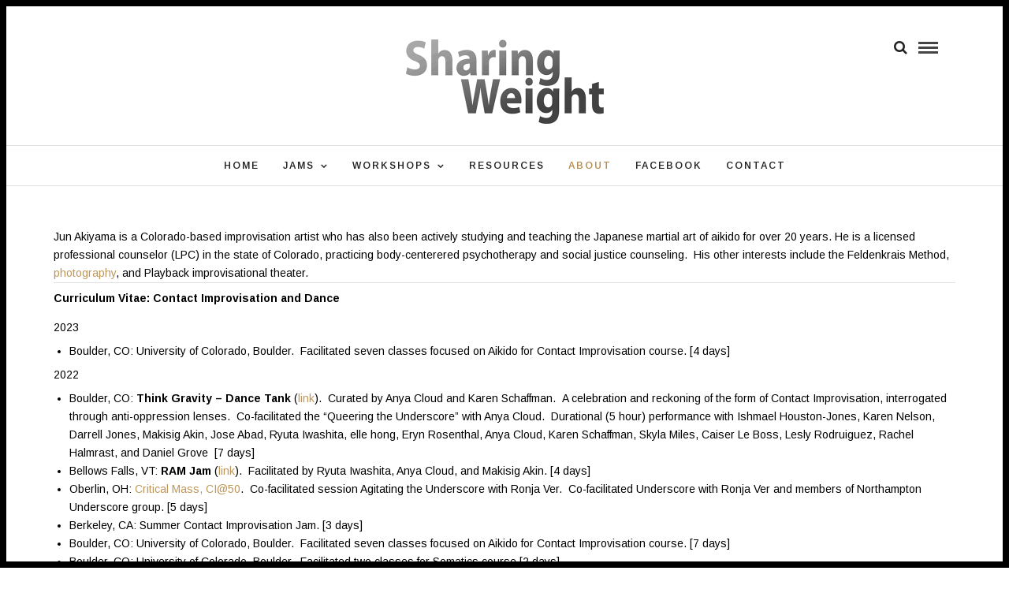

--- FILE ---
content_type: text/html; charset=UTF-8
request_url: https://www.sharingweight.com/about/
body_size: 13902
content:
<!DOCTYPE html><html lang="en-US" ><head><meta charset="UTF-8" /><meta name="viewport" content="width=device-width, initial-scale=1, maximum-scale=1" /><meta name="format-detection" content="telephone=no"><script data-cfasync="false" id="ao_optimized_gfonts_config">WebFontConfig={google:{families:["Arimo:300,400,600,700,400italic:latin,latin-ext,cyrillic-ext,greek-ext,cyrillic","Lato:300,400,600,700,400italic:latin,latin-ext,cyrillic-ext,greek-ext,cyrillic","Arimo","Lato"] },classes:false, events:false, timeout:1500};</script><link rel="profile" href="https://gmpg.org/xfn/11" /><link rel="pingback" href="https://www.sharingweight.com/xmlrpc.php" /><link rel="shortcut icon" href="https://dd9sh7kkctira.cloudfront.net/wp-content/uploads/2018/05/swfavicon.png" /><meta name='robots' content='index, follow, max-image-preview:large, max-snippet:-1, max-video-preview:-1' /><link media="all" href="//dd9sh7kkctira.cloudfront.net/wp-content/cache/autoptimize/css/autoptimize_76c93d2df7c1101e8313385f3a4bf3a9.css" rel="stylesheet" /><title>About - Sharing Weight</title><link rel="canonical" href="https://www.sharingweight.com/about/" /><meta property="og:locale" content="en_US" /><meta property="og:type" content="article" /><meta property="og:title" content="About - Sharing Weight" /><meta property="og:description" content="Jun Akiyama is a Colorado-based improvisation artist who has also been actively studying and teaching the Japanese martial art of aikido for over 20 years. He is a licensed professional counselor (LPC) in the state of Colorado, practicing body-centerered psychotherapy and [&hellip;]" /><meta property="og:url" content="https://www.sharingweight.com/about/" /><meta property="og:site_name" content="Sharing Weight" /><meta property="article:publisher" content="http://www.facebook.com/SharingWeight" /><meta property="article:modified_time" content="2023-10-22T17:13:22+00:00" /><meta name="twitter:card" content="summary_large_image" /> <script type="application/ld+json" class="yoast-schema-graph">{"@context":"https://schema.org","@graph":[{"@type":"Organization","@id":"https://www.sharingweight.com/#organization","name":"Sharing Weight","url":"https://www.sharingweight.com/","sameAs":["http://www.facebook.com/SharingWeight"],"logo":{"@type":"ImageObject","@id":"https://www.sharingweight.com/#logo","inLanguage":"en-US","url":"https://dd9sh7kkctira.cloudfront.net/wp-content/uploads/2018/05/Sharing-Weight-Logo.png","contentUrl":"https://dd9sh7kkctira.cloudfront.net/wp-content/uploads/2018/05/Sharing-Weight-Logo.png","width":1024,"height":1024,"caption":"Sharing Weight"},"image":{"@id":"https://www.sharingweight.com/#logo"}},{"@type":"WebSite","@id":"https://www.sharingweight.com/#website","url":"https://www.sharingweight.com/","name":"Sharing Weight","description":"Contact Improvisation","publisher":{"@id":"https://www.sharingweight.com/#organization"},"potentialAction":[{"@type":"SearchAction","target":"https://www.sharingweight.com/?s={search_term_string}","query-input":"required name=search_term_string"}],"inLanguage":"en-US"},{"@type":"WebPage","@id":"https://www.sharingweight.com/about/#webpage","url":"https://www.sharingweight.com/about/","name":"About - Sharing Weight","isPartOf":{"@id":"https://www.sharingweight.com/#website"},"datePublished":"2015-07-28T11:23:22+00:00","dateModified":"2023-10-22T17:13:22+00:00","breadcrumb":{"@id":"https://www.sharingweight.com/about/#breadcrumb"},"inLanguage":"en-US","potentialAction":[{"@type":"ReadAction","target":["https://www.sharingweight.com/about/"]}]},{"@type":"BreadcrumbList","@id":"https://www.sharingweight.com/about/#breadcrumb","itemListElement":[{"@type":"ListItem","position":1,"item":{"@type":"WebPage","@id":"https://www.sharingweight.com/","url":"https://www.sharingweight.com/","name":"Home"}},{"@type":"ListItem","position":2,"item":{"@id":"https://www.sharingweight.com/about/#webpage"}}]}]}</script> <link rel='dns-prefetch' href='//www.google.com' /><link rel='dns-prefetch' href='//s.w.org' /><link href='https://fonts.gstatic.com' crossorigin='anonymous' rel='preconnect' /><link href='https://ajax.googleapis.com' rel='preconnect' /><link href='https://fonts.googleapis.com' rel='preconnect' /><link rel="alternate" type="application/rss+xml" title="Sharing Weight &raquo; Feed" href="https://www.sharingweight.com/feed/" /><link rel="alternate" type="application/rss+xml" title="Sharing Weight &raquo; Comments Feed" href="https://www.sharingweight.com/comments/feed/" />  <script src="//www.googletagmanager.com/gtag/js?id=UA-75083-7"  type="text/javascript" data-cfasync="false"></script> <script type="text/javascript" data-cfasync="false">var em_version = '6.7.0';
				var em_track_user = true;
				var em_no_track_reason = '';
				
								var disableStr = 'ga-disable-UA-75083-7';

				/* Function to detect opted out users */
				function __gtagTrackerIsOptedOut() {
					return document.cookie.indexOf( disableStr + '=true' ) > - 1;
				}

				/* Disable tracking if the opt-out cookie exists. */
				if ( __gtagTrackerIsOptedOut() ) {
					window[disableStr] = true;
				}

				/* Opt-out function */
				function __gtagTrackerOptout() {
					document.cookie = disableStr + '=true; expires=Thu, 31 Dec 2099 23:59:59 UTC; path=/';
					window[disableStr] = true;
				}

				if ( 'undefined' === typeof gaOptout ) {
					function gaOptout() {
						__gtagTrackerOptout();
					}
				}
								window.dataLayer = window.dataLayer || [];
				if ( em_track_user ) {
					function __gtagTracker() {dataLayer.push( arguments );}
					__gtagTracker( 'js', new Date() );
					__gtagTracker( 'set', {
						'developer_id.dNDMyYj' : true,
						                    });
					__gtagTracker( 'config', 'UA-75083-7', {
						forceSSL:true,					} );
										window.gtag = __gtagTracker;										(
						function () {
							/* https://developers.google.com/analytics/devguides/collection/analyticsjs/ */
							/* ga and __gaTracker compatibility shim. */
							var noopfn = function () {
								return null;
							};
							var newtracker = function () {
								return new Tracker();
							};
							var Tracker = function () {
								return null;
							};
							var p = Tracker.prototype;
							p.get = noopfn;
							p.set = noopfn;
							p.send = function (){
								var args = Array.prototype.slice.call(arguments);
								args.unshift( 'send' );
								__gaTracker.apply(null, args);
							};
							var __gaTracker = function () {
								var len = arguments.length;
								if ( len === 0 ) {
									return;
								}
								var f = arguments[len - 1];
								if ( typeof f !== 'object' || f === null || typeof f.hitCallback !== 'function' ) {
									if ( 'send' === arguments[0] ) {
										var hitConverted, hitObject = false, action;
										if ( 'event' === arguments[1] ) {
											if ( 'undefined' !== typeof arguments[3] ) {
												hitObject = {
													'eventAction': arguments[3],
													'eventCategory': arguments[2],
													'eventLabel': arguments[4],
													'value': arguments[5] ? arguments[5] : 1,
												}
											}
										}
										if ( typeof arguments[2] === 'object' ) {
											hitObject = arguments[2];
										}
										if ( typeof arguments[5] === 'object' ) {
											Object.assign( hitObject, arguments[5] );
										}
										if ( 'undefined' !== typeof (
											arguments[1].hitType
										) ) {
											hitObject = arguments[1];
										}
										if ( hitObject ) {
											action = 'timing' === arguments[1].hitType ? 'timing_complete' : hitObject.eventAction;
											hitConverted = mapArgs( hitObject );
											__gtagTracker( 'event', action, hitConverted );
										}
									}
									return;
								}

								function mapArgs( args ) {
									var gaKey, hit = {};
									var gaMap = {
										'eventCategory': 'event_category',
										'eventAction': 'event_action',
										'eventLabel': 'event_label',
										'eventValue': 'event_value',
										'nonInteraction': 'non_interaction',
										'timingCategory': 'event_category',
										'timingVar': 'name',
										'timingValue': 'value',
										'timingLabel': 'event_label',
									};
									for ( gaKey in gaMap ) {
										if ( 'undefined' !== typeof args[gaKey] ) {
											hit[gaMap[gaKey]] = args[gaKey];
										}
									}
									return hit;
								}

								try {
									f.hitCallback();
								} catch ( ex ) {
								}
							};
							__gaTracker.create = newtracker;
							__gaTracker.getByName = newtracker;
							__gaTracker.getAll = function () {
								return [];
							};
							__gaTracker.remove = noopfn;
							__gaTracker.loaded = true;
							window['__gaTracker'] = __gaTracker;
						}
					)();
									} else {
										console.log( "" );
					( function () {
							function __gtagTracker() {
								return null;
							}
							window['__gtagTracker'] = __gtagTracker;
							window['gtag'] = __gtagTracker;
					} )();
									}</script>  <script type="text/javascript" src="[data-uri]" defer></script> <link rel='stylesheet' id='letsblog-script-custom-css-css'  href='https://www.sharingweight.com/wp-content/themes/letsblog/templates/script-custom-css.php' type='text/css' media='all' /> <script type='text/javascript' id='exactmetrics-frontend-script-js-extra' src="[data-uri]" defer></script> <script type='text/javascript' src='https://dd9sh7kkctira.cloudfront.net/wp-includes/js/jquery/jquery.min.js' id='jquery-core-js'></script> <link rel="https://api.w.org/" href="https://www.sharingweight.com/wp-json/" /><link rel="alternate" type="application/json" href="https://www.sharingweight.com/wp-json/wp/v2/pages/138" /><link rel="EditURI" type="application/rsd+xml" title="RSD" href="https://www.sharingweight.com/xmlrpc.php?rsd" /><link rel="wlwmanifest" type="application/wlwmanifest+xml" href="https://dd9sh7kkctira.cloudfront.net/wp-includes/wlwmanifest.xml" /><meta name="generator" content="WordPress 5.7.14" /><link rel='shortlink' href='https://www.sharingweight.com/?p=138' /><link rel="alternate" type="application/json+oembed" href="https://www.sharingweight.com/wp-json/oembed/1.0/embed?url=https%3A%2F%2Fwww.sharingweight.com%2Fabout%2F" /><link rel="alternate" type="text/xml+oembed" href="https://www.sharingweight.com/wp-json/oembed/1.0/embed?url=https%3A%2F%2Fwww.sharingweight.com%2Fabout%2F&#038;format=xml" /><link rel="icon" href="https://dd9sh7kkctira.cloudfront.net/wp-content/uploads/2018/05/cropped-Sharing-Weight-Logo-32x32.png" sizes="32x32" /><link rel="icon" href="https://dd9sh7kkctira.cloudfront.net/wp-content/uploads/2018/05/cropped-Sharing-Weight-Logo-192x192.png" sizes="192x192" /><link rel="apple-touch-icon" href="https://dd9sh7kkctira.cloudfront.net/wp-content/uploads/2018/05/cropped-Sharing-Weight-Logo-180x180.png" /><meta name="msapplication-TileImage" content="https://dd9sh7kkctira.cloudfront.net/wp-content/uploads/2018/05/cropped-Sharing-Weight-Logo-270x270.png" /> <script defer src="//dd9sh7kkctira.cloudfront.net/wp-content/cache/autoptimize/js/autoptimize_8453443348a9e5ed8b9969a4f117b7f0.js"></script><script data-cfasync="false" id="ao_optimized_gfonts_webfontloader">(function() {var wf = document.createElement('script');wf.src='https://ajax.googleapis.com/ajax/libs/webfont/1/webfont.js';wf.type='text/javascript';wf.async='true';var s=document.getElementsByTagName('script')[0];s.parentNode.insertBefore(wf, s);})();</script></head><body data-rsssl=1 class="page-template-default page page-id-138"> <input type="hidden" id="pp_enable_right_click" name="pp_enable_right_click" value=""/> <input type="hidden" id="pp_enable_dragging" name="pp_enable_dragging" value=""/> <input type="hidden" id="pp_image_path" name="pp_image_path" value="https://www.sharingweight.com/wp-content/themes/letsblog/images/"/> <input type="hidden" id="pp_homepage_url" name="pp_homepage_url" value="https://www.sharingweight.com"/> <input type="hidden" id="pp_ajax_search" name="pp_ajax_search" value="1"/> <input type="hidden" id="pp_fixed_menu" name="pp_fixed_menu" value="1"/> <input type="hidden" id="pp_topbar" name="pp_topbar" value=""/> <input type="hidden" id="pp_page_title_img_blur" name="pp_page_title_img_blur" value="1"/> <input type="hidden" id="tg_blog_slider_layout" name="tg_blog_slider_layout" value="fixed-slider"/> <input type="hidden" id="pp_back" name="pp_back" value="Back"/> <input type="hidden" id="pp_footer_style" name="pp_footer_style" value=""/><div class="mobile_menu_wrapper"> <a id="close_mobile_menu" href="javascript:;"><i class="fa fa-close"></i></a><form role="search" method="get" name="searchform" id="searchform" action="https://www.sharingweight.com/"><div> <input type="text" value="" name="s" id="s" autocomplete="off" placeholder="Search..."/> <button> <i class="fa fa-search"></i> </button></div><div id="autocomplete"></div></form><div class="menu-main-menu-container"><ul id="mobile_main_menu" class="mobile_main_nav"><li id="menu-item-525" class="menu-item menu-item-type-custom menu-item-object-custom menu-item-525"><a href="/">Home</a></li><li id="menu-item-3022" class="menu-item menu-item-type-custom menu-item-object-custom menu-item-has-children menu-item-3022"><a href="#">Jams</a><ul class="sub-menu"><li id="menu-item-3005" class="menu-item menu-item-type-post_type menu-item-object-page menu-item-3005"><a href="https://www.sharingweight.com/jams/first-friday-jam/">First Friday Jam: On Hiatus</a></li><li id="menu-item-3025" class="menu-item menu-item-type-post_type menu-item-object-page menu-item-3025"><a href="https://www.sharingweight.com/jams/third-friday-jam/">Third Friday Jam: On Hiatus</a></li><li id="menu-item-3037" class="menu-item menu-item-type-custom menu-item-object-custom menu-item-has-children menu-item-3037"><a href="#">2017</a><ul class="sub-menu"><li id="menu-item-3007" class="menu-item menu-item-type-post_type menu-item-object-page menu-item-3007"><a href="https://www.sharingweight.com/jams/global-underscore-berkeley-2017/">Global Underscore Berkeley 2017</a></li></ul></li><li id="menu-item-3036" class="menu-item menu-item-type-custom menu-item-object-custom menu-item-has-children menu-item-3036"><a href="#">2015</a><ul class="sub-menu"><li id="menu-item-3011" class="menu-item menu-item-type-post_type menu-item-object-page menu-item-3011"><a href="https://www.sharingweight.com/jams/new-years-day-underscore-2015/">Jan 1: New Year&#8217;s Day Underscore 2015</a></li></ul></li><li id="menu-item-3035" class="menu-item menu-item-type-custom menu-item-object-custom menu-item-has-children menu-item-3035"><a href="#">2014</a><ul class="sub-menu"><li id="menu-item-3010" class="menu-item menu-item-type-post_type menu-item-object-page menu-item-3010"><a href="https://www.sharingweight.com/jams/new-years-day-underscore-2014/">Jan 1: New Year&#8217;s Day Underscore 2014</a></li></ul></li><li id="menu-item-3034" class="menu-item menu-item-type-custom menu-item-object-custom menu-item-has-children menu-item-3034"><a href="#">2013</a><ul class="sub-menu"><li id="menu-item-3009" class="menu-item menu-item-type-post_type menu-item-object-page menu-item-3009"><a href="https://www.sharingweight.com/jams/new-years-day-underscore-2013/">Jan 1: New Year&#8217;s Day Underscore 2013</a></li><li id="menu-item-3018" class="menu-item menu-item-type-post_type menu-item-object-page menu-item-3018"><a href="https://www.sharingweight.com/jams/mar-22-dance-anywhere-ci-lunch-jam/">Mar 22: &#8220;Dance Anywhere&#8221; CI Lunch Jam</a></li><li id="menu-item-2997" class="menu-item menu-item-type-post_type menu-item-object-page menu-item-2997"><a href="https://www.sharingweight.com/jams/apr-20-the-underscore/">Apr 20: The Underscore</a></li><li id="menu-item-3017" class="menu-item menu-item-type-post_type menu-item-object-page menu-item-3017"><a href="https://www.sharingweight.com/jams/jun-23-global-underscore-2013/">Jun 23: Global Underscore 2013</a></li><li id="menu-item-3003" class="menu-item menu-item-type-post_type menu-item-object-page menu-item-3003"><a href="https://www.sharingweight.com/jams/dec-28-holiday-ci-jam-potluck/">Dec 28: Holiday CI Jam &#038; Potluck</a></li></ul></li><li id="menu-item-3033" class="menu-item menu-item-type-custom menu-item-object-custom menu-item-has-children menu-item-3033"><a href="#">2012</a><ul class="sub-menu"><li id="menu-item-3024" class="menu-item menu-item-type-post_type menu-item-object-page menu-item-3024"><a href="https://www.sharingweight.com/jams/the-underscore-january-2012/">The Underscore, January 2012</a></li><li id="menu-item-3006" class="menu-item menu-item-type-post_type menu-item-object-page menu-item-3006"><a href="https://www.sharingweight.com/jams/global-underscore-2012/">Global Underscore 2012</a></li><li id="menu-item-3004" class="menu-item menu-item-type-post_type menu-item-object-page menu-item-3004"><a href="https://www.sharingweight.com/jams/dec-29-holiday-jam/">Dec 29, 2012: Holiday Contact Improv Jam &#038; Potluck Dinner</a></li></ul></li><li id="menu-item-3032" class="menu-item menu-item-type-custom menu-item-object-custom menu-item-has-children menu-item-3032"><a href="#">2011</a><ul class="sub-menu"><li id="menu-item-3023" class="menu-item menu-item-type-post_type menu-item-object-page menu-item-3023"><a href="https://www.sharingweight.com/jams/the-underscore-december-2011/">The Underscore, December 2011</a></li><li id="menu-item-3008" class="menu-item menu-item-type-post_type menu-item-object-page menu-item-3008"><a href="https://www.sharingweight.com/jams/holiday-jam-potluck/">Holiday Jam &#038; Potluck</a></li></ul></li></ul></li><li id="menu-item-3021" class="menu-item menu-item-type-custom menu-item-object-custom menu-item-has-children menu-item-3021"><a href="#">Workshops</a><ul class="sub-menu"><li id="menu-item-3038" class="menu-item menu-item-type-custom menu-item-object-custom menu-item-has-children menu-item-3038"><a href="#">2017</a><ul class="sub-menu"><li id="menu-item-3016" class="menu-item menu-item-type-post_type menu-item-object-page menu-item-3016"><a href="https://www.sharingweight.com/workshops/july-15-sarah-gottlieb/">July 15: CI Workshop with Sarah Gottlieb</a></li></ul></li><li id="menu-item-3039" class="menu-item menu-item-type-custom menu-item-object-custom menu-item-has-children menu-item-3039"><a href="#">2016</a><ul class="sub-menu"><li id="menu-item-2998" class="menu-item menu-item-type-post_type menu-item-object-page menu-item-2998"><a href="https://www.sharingweight.com/workshops/apr-22-class-jam-with-sarah-gottlieb/">Apr 22: Class &#038; Jam with Sarah Gottlieb</a></li></ul></li><li id="menu-item-3040" class="menu-item menu-item-type-custom menu-item-object-custom menu-item-has-children menu-item-3040"><a href="#">2015</a><ul class="sub-menu"><li id="menu-item-3015" class="menu-item menu-item-type-post_type menu-item-object-page menu-item-3015"><a href="https://www.sharingweight.com/workshops/july-11-ci-workshop-with-ralf-jaroschinski/">July 11: CI Workshop with Ralf Jaroschinski</a></li></ul></li><li id="menu-item-3041" class="menu-item menu-item-type-custom menu-item-object-custom menu-item-has-children menu-item-3041"><a href="#">2014</a><ul class="sub-menu"><li id="menu-item-3002" class="menu-item menu-item-type-post_type menu-item-object-page menu-item-3002"><a href="https://www.sharingweight.com/workshops/nancy-stark-smith-and-mike-vargas/">Dec 18-21: Workshop with Nancy Stark Smith and Mike Vargas</a></li></ul></li><li id="menu-item-3042" class="menu-item menu-item-type-custom menu-item-object-custom menu-item-has-children menu-item-3042"><a href="#">2013</a><ul class="sub-menu"><li id="menu-item-3013" class="menu-item menu-item-type-post_type menu-item-object-page menu-item-3013"><a href="https://www.sharingweight.com/workshops/jan-5-2013-falling-into-flying-workshop/">Jan 5, 2013: Falling into Flying Workshop</a></li><li id="menu-item-3012" class="menu-item menu-item-type-post_type menu-item-object-page menu-item-3012"><a href="https://www.sharingweight.com/workshops/jan-29-harnessing-momentum-workshop/">Jan 29: Harnessing Momentum Workshop</a></li><li id="menu-item-3019" class="menu-item menu-item-type-post_type menu-item-object-page menu-item-3019"><a href="https://www.sharingweight.com/workshops/mar-30-the-power-of-the-pelvis-workshop/">Mar 30: The Power of the Pelvis Workshop</a></li><li id="menu-item-2999" class="menu-item menu-item-type-post_type menu-item-object-page menu-item-2999"><a href="https://www.sharingweight.com/workshops/apr-23-fluidity-receptivity-through-the-joints-workshop/">Apr 23: Fluidity &#038; Receptivity through the Joints Workshop</a></li><li id="menu-item-3000" class="menu-item menu-item-type-post_type menu-item-object-page menu-item-3000"><a href="https://www.sharingweight.com/workshops/apr-30-limbs-to-core-in-spherical-space-workshop/">Apr 30: Limbs to Core in Spherical Space Workshop</a></li><li id="menu-item-3014" class="menu-item menu-item-type-post_type menu-item-object-page menu-item-3014"><a href="https://www.sharingweight.com/workshops/jul-20-intro-to-contact-improv-workshop/">Jul 20: Intro to Contact Improv Workshop</a></li><li id="menu-item-3001" class="menu-item menu-item-type-post_type menu-item-object-page menu-item-3001"><a href="https://www.sharingweight.com/workshops/aug-13-ci-trios-workshop/">Aug 13: CI Trios Workshop</a></li></ul></li><li id="menu-item-3043" class="menu-item menu-item-type-custom menu-item-object-custom menu-item-has-children menu-item-3043"><a href="#">2012</a><ul class="sub-menu"><li id="menu-item-3020" class="menu-item menu-item-type-post_type menu-item-object-page menu-item-3020"><a href="https://www.sharingweight.com/workshops/nov-24-2012-lifting-from-the-ground-up/">Nov 24, 2012: Lifting from the Ground Up</a></li></ul></li></ul></li><li id="menu-item-3525" class="menu-item menu-item-type-post_type menu-item-object-page menu-item-3525"><a href="https://www.sharingweight.com/resources/">Resources</a></li><li id="menu-item-425" class="menu-item menu-item-type-post_type menu-item-object-page current-menu-item page_item page-item-138 current_page_item menu-item-425"><a href="https://www.sharingweight.com/about/" aria-current="page">About</a></li><li id="menu-item-3367" class="menu-item menu-item-type-custom menu-item-object-custom menu-item-3367"><a target="_blank" rel="noopener" href="http://www.facebook.com/SharingWeight">Facebook</a></li><li id="menu-item-426" class="menu-item menu-item-type-post_type menu-item-object-page menu-item-426"><a href="https://www.sharingweight.com/contact/">Contact</a></li></ul></div><div class="page_content_wrapper"><div class="sidebar_wrapper"><div class="sidebar"><div class="content"><ul class="sidebar_widget"></ul></div></div></div></div></div><div id="wrapper"><div class="header_style_wrapper"><div class="top_bar"><div id="logo_wrapper"><div class="social_wrapper"><ul></ul></div><div id="logo_right_button"> <a href="javascript:;" id="search_icon"><i class="fa fa-search"></i></a> <a href="javascript:;" id="mobile_nav_icon"></a></div><div id="logo_normal" class="logo_container"><div class="logo_align"> <a id="custom_logo" class="logo_wrapper default" href="https://www.sharingweight.com"> <img src="https://dd9sh7kkctira.cloudfront.net/wp-content/uploads/2018/12/sharing-weight-logo.png" alt="" width="251" height="107"/> </a></div></div></div><div id="menu_wrapper"><div id="nav_wrapper"><div class="nav_wrapper_inner"><div id="menu_border_wrapper"><div class="menu-main-menu-container"><ul id="main_menu" class="nav"><li class="menu-item menu-item-type-custom menu-item-object-custom menu-item-525"><a href="/">Home</a></li><li class="menu-item menu-item-type-custom menu-item-object-custom menu-item-has-children arrow menu-item-3022"><a href="#">Jams</a><ul class="sub-menu"><li class="menu-item menu-item-type-post_type menu-item-object-page menu-item-3005"><a href="https://www.sharingweight.com/jams/first-friday-jam/">First Friday Jam: On Hiatus</a></li><li class="menu-item menu-item-type-post_type menu-item-object-page menu-item-3025"><a href="https://www.sharingweight.com/jams/third-friday-jam/">Third Friday Jam: On Hiatus</a></li><li class="menu-item menu-item-type-custom menu-item-object-custom menu-item-has-children arrow menu-item-3037"><a href="#">2017</a><ul class="sub-menu"><li class="menu-item menu-item-type-post_type menu-item-object-page menu-item-3007"><a href="https://www.sharingweight.com/jams/global-underscore-berkeley-2017/">Global Underscore Berkeley 2017</a></li></ul></li><li class="menu-item menu-item-type-custom menu-item-object-custom menu-item-has-children arrow menu-item-3036"><a href="#">2015</a><ul class="sub-menu"><li class="menu-item menu-item-type-post_type menu-item-object-page menu-item-3011"><a href="https://www.sharingweight.com/jams/new-years-day-underscore-2015/">Jan 1: New Year&#8217;s Day Underscore 2015</a></li></ul></li><li class="menu-item menu-item-type-custom menu-item-object-custom menu-item-has-children arrow menu-item-3035"><a href="#">2014</a><ul class="sub-menu"><li class="menu-item menu-item-type-post_type menu-item-object-page menu-item-3010"><a href="https://www.sharingweight.com/jams/new-years-day-underscore-2014/">Jan 1: New Year&#8217;s Day Underscore 2014</a></li></ul></li><li class="menu-item menu-item-type-custom menu-item-object-custom menu-item-has-children arrow menu-item-3034"><a href="#">2013</a><ul class="sub-menu"><li class="menu-item menu-item-type-post_type menu-item-object-page menu-item-3009"><a href="https://www.sharingweight.com/jams/new-years-day-underscore-2013/">Jan 1: New Year&#8217;s Day Underscore 2013</a></li><li class="menu-item menu-item-type-post_type menu-item-object-page menu-item-3018"><a href="https://www.sharingweight.com/jams/mar-22-dance-anywhere-ci-lunch-jam/">Mar 22: &#8220;Dance Anywhere&#8221; CI Lunch Jam</a></li><li class="menu-item menu-item-type-post_type menu-item-object-page menu-item-2997"><a href="https://www.sharingweight.com/jams/apr-20-the-underscore/">Apr 20: The Underscore</a></li><li class="menu-item menu-item-type-post_type menu-item-object-page menu-item-3017"><a href="https://www.sharingweight.com/jams/jun-23-global-underscore-2013/">Jun 23: Global Underscore 2013</a></li><li class="menu-item menu-item-type-post_type menu-item-object-page menu-item-3003"><a href="https://www.sharingweight.com/jams/dec-28-holiday-ci-jam-potluck/">Dec 28: Holiday CI Jam &#038; Potluck</a></li></ul></li><li class="menu-item menu-item-type-custom menu-item-object-custom menu-item-has-children arrow menu-item-3033"><a href="#">2012</a><ul class="sub-menu"><li class="menu-item menu-item-type-post_type menu-item-object-page menu-item-3024"><a href="https://www.sharingweight.com/jams/the-underscore-january-2012/">The Underscore, January 2012</a></li><li class="menu-item menu-item-type-post_type menu-item-object-page menu-item-3006"><a href="https://www.sharingweight.com/jams/global-underscore-2012/">Global Underscore 2012</a></li><li class="menu-item menu-item-type-post_type menu-item-object-page menu-item-3004"><a href="https://www.sharingweight.com/jams/dec-29-holiday-jam/">Dec 29, 2012: Holiday Contact Improv Jam &#038; Potluck Dinner</a></li></ul></li><li class="menu-item menu-item-type-custom menu-item-object-custom menu-item-has-children arrow menu-item-3032"><a href="#">2011</a><ul class="sub-menu"><li class="menu-item menu-item-type-post_type menu-item-object-page menu-item-3023"><a href="https://www.sharingweight.com/jams/the-underscore-december-2011/">The Underscore, December 2011</a></li><li class="menu-item menu-item-type-post_type menu-item-object-page menu-item-3008"><a href="https://www.sharingweight.com/jams/holiday-jam-potluck/">Holiday Jam &#038; Potluck</a></li></ul></li></ul></li><li class="menu-item menu-item-type-custom menu-item-object-custom menu-item-has-children arrow menu-item-3021"><a href="#">Workshops</a><ul class="sub-menu"><li class="menu-item menu-item-type-custom menu-item-object-custom menu-item-has-children arrow menu-item-3038"><a href="#">2017</a><ul class="sub-menu"><li class="menu-item menu-item-type-post_type menu-item-object-page menu-item-3016"><a href="https://www.sharingweight.com/workshops/july-15-sarah-gottlieb/">July 15: CI Workshop with Sarah Gottlieb</a></li></ul></li><li class="menu-item menu-item-type-custom menu-item-object-custom menu-item-has-children arrow menu-item-3039"><a href="#">2016</a><ul class="sub-menu"><li class="menu-item menu-item-type-post_type menu-item-object-page menu-item-2998"><a href="https://www.sharingweight.com/workshops/apr-22-class-jam-with-sarah-gottlieb/">Apr 22: Class &#038; Jam with Sarah Gottlieb</a></li></ul></li><li class="menu-item menu-item-type-custom menu-item-object-custom menu-item-has-children arrow menu-item-3040"><a href="#">2015</a><ul class="sub-menu"><li class="menu-item menu-item-type-post_type menu-item-object-page menu-item-3015"><a href="https://www.sharingweight.com/workshops/july-11-ci-workshop-with-ralf-jaroschinski/">July 11: CI Workshop with Ralf Jaroschinski</a></li></ul></li><li class="menu-item menu-item-type-custom menu-item-object-custom menu-item-has-children arrow menu-item-3041"><a href="#">2014</a><ul class="sub-menu"><li class="menu-item menu-item-type-post_type menu-item-object-page menu-item-3002"><a href="https://www.sharingweight.com/workshops/nancy-stark-smith-and-mike-vargas/">Dec 18-21: Workshop with Nancy Stark Smith and Mike Vargas</a></li></ul></li><li class="menu-item menu-item-type-custom menu-item-object-custom menu-item-has-children arrow menu-item-3042"><a href="#">2013</a><ul class="sub-menu"><li class="menu-item menu-item-type-post_type menu-item-object-page menu-item-3013"><a href="https://www.sharingweight.com/workshops/jan-5-2013-falling-into-flying-workshop/">Jan 5, 2013: Falling into Flying Workshop</a></li><li class="menu-item menu-item-type-post_type menu-item-object-page menu-item-3012"><a href="https://www.sharingweight.com/workshops/jan-29-harnessing-momentum-workshop/">Jan 29: Harnessing Momentum Workshop</a></li><li class="menu-item menu-item-type-post_type menu-item-object-page menu-item-3019"><a href="https://www.sharingweight.com/workshops/mar-30-the-power-of-the-pelvis-workshop/">Mar 30: The Power of the Pelvis Workshop</a></li><li class="menu-item menu-item-type-post_type menu-item-object-page menu-item-2999"><a href="https://www.sharingweight.com/workshops/apr-23-fluidity-receptivity-through-the-joints-workshop/">Apr 23: Fluidity &#038; Receptivity through the Joints Workshop</a></li><li class="menu-item menu-item-type-post_type menu-item-object-page menu-item-3000"><a href="https://www.sharingweight.com/workshops/apr-30-limbs-to-core-in-spherical-space-workshop/">Apr 30: Limbs to Core in Spherical Space Workshop</a></li><li class="menu-item menu-item-type-post_type menu-item-object-page menu-item-3014"><a href="https://www.sharingweight.com/workshops/jul-20-intro-to-contact-improv-workshop/">Jul 20: Intro to Contact Improv Workshop</a></li><li class="menu-item menu-item-type-post_type menu-item-object-page menu-item-3001"><a href="https://www.sharingweight.com/workshops/aug-13-ci-trios-workshop/">Aug 13: CI Trios Workshop</a></li></ul></li><li class="menu-item menu-item-type-custom menu-item-object-custom menu-item-has-children arrow menu-item-3043"><a href="#">2012</a><ul class="sub-menu"><li class="menu-item menu-item-type-post_type menu-item-object-page menu-item-3020"><a href="https://www.sharingweight.com/workshops/nov-24-2012-lifting-from-the-ground-up/">Nov 24, 2012: Lifting from the Ground Up</a></li></ul></li></ul></li><li class="menu-item menu-item-type-post_type menu-item-object-page menu-item-3525"><a href="https://www.sharingweight.com/resources/">Resources</a></li><li class="menu-item menu-item-type-post_type menu-item-object-page current-menu-item page_item page-item-138 current_page_item menu-item-425"><a href="https://www.sharingweight.com/about/" aria-current="page">About</a></li><li class="menu-item menu-item-type-custom menu-item-object-custom menu-item-3367"><a target="_blank" rel="noopener" href="http://www.facebook.com/SharingWeight">Facebook</a></li><li class="menu-item menu-item-type-post_type menu-item-object-page menu-item-426"><a href="https://www.sharingweight.com/contact/">Contact</a></li></ul></div></div></div></div></div></div></div><div id="page_content_wrapper" class=" "><div class="inner"><div class="inner_wrapper"><div class="sidebar_content full_width"><p>Jun Akiyama is a Colorado-based improvisation artist who has also been actively studying and teaching the Japanese martial art of aikido for over 20 years. He is a licensed professional counselor (LPC) in the state of Colorado, practicing body-centerered psychotherapy and social justice counseling.  His other interests include the Feldenkrais Method, <a href="http://www.kinisisphotography.com">photography</a>, and Playback improvisational theater.</p><hr /><p><strong>Curriculum Vitae: Contact Improvisation and Dance</strong></p><p>2023</p><ul><li>Boulder, CO: University of Colorado, Boulder.  Facilitated seven classes focused on Aikido for Contact Improvisation course. [4 days]</li></ul><p>2022</p><ul><li>Boulder, CO: <strong>Think Gravity &#8211; Dance Tank </strong>(<a href="https://www.colorado.edu/atlas/think-gravity-dance-tank">link</a>).  Curated by Anya Cloud and Karen Schaffman.  A celebration and reckoning of the form of Contact Improvisation, interrogated through anti-oppression lenses.  Co-facilitated the &#8220;Queering the Underscore&#8221; with Anya Cloud.  Durational (5 hour) performance with Ishmael Houston-Jones, Karen Nelson, Darrell Jones, Makisig Akin, Jose Abad, Ryuta Iwashita, elle hong, Eryn Rosenthal, Anya Cloud, Karen Schaffman, Skyla Miles, Caiser Le Boss, Lesly Rodruiguez, Rachel Halmrast, and Daniel Grove  [7 days]</li><li>Bellows Falls, VT: <strong>RAM Jam</strong> (<a href="https://www.thefieldcenter.com/ramjam">link</a>).  Facilitated by Ryuta Iwashita, Anya Cloud, and Makisig Akin. [4 days]</li><li>Oberlin, OH: <a href="https://sites.google.com/oberlin.edu/criticalmassci50">Critical Mass, CI@50</a>.  Co-facilitated session Agitating the Underscore with Ronja Ver.  Co-facilitated Underscore with Ronja Ver and members of Northampton Underscore group. [5 days]</li><li>Berkeley, CA: Summer Contact Improvisation Jam. [3 days]</li><li>Boulder, CO: University of Colorado, Boulder.  Facilitated seven classes focused on Aikido for Contact Improvisation course. [7 days]</li><li>Boulder, CO: University of Colorado, Boulder.  Facilitated two classes for Somatics course [2 days]</li></ul><p>2019</p><ul><li><div>Berkeley, CA: <strong>West Coast Contact Improvisation Jam</strong> (<a href="http://www.wccijam.org">wcciJAM</a>).  Participated in pre-jam teachers meeting.  Co-facilitated the Underscore with Ronja Ver  [7 days]</div></li><li>Boulder, CO: <strong>Close Look </strong>(link): Created and performed solo piece, 「味見」</li></ul><p>2018</p><ul><li><div>Boulder, CO: <strong>Naropa Somatic Arts Concert</strong>.  Created and performed two solo pieces, 「白翼・第一」, 「白翼・第二」</div></li><li><div>Berkeley, CA: <strong>West Coast Contact Improvisation Jam</strong> (<a href="http://www.wccijam.org">wcciJAM</a>). Co-facilitated two-day teachers meeting; performed with Keith Hennessy, Sue Stuart, Taja Will, and others [7 days]</div></li><li><div>Seattle, WA: <strong>Orcas Island Jam</strong>. Facilitated Underscore &amp; Underscore talk-through [5 days]</div></li></ul><p>2017</p><ul><li><div>Boulder, CO: <strong>Naropa Somatic Arts Concert Performances.  </strong>Created and performed solo piece 「俳句」.  Co-directed show with Erin Schweber</div></li><li><div>Berkeley, CA: <strong>West Coast Contact Improvisation Jam</strong>, co-facilitated “Unraveling Assumptions in Contact Improvisation” lab with Ronja Ver [7 days]</div></li></ul><p>2016</p><ul><li><div>Boulder, CO: <strong>Naropa Somatic Arts Concert Performances.  </strong>Created and performed solo 「母国」.  Created and performed duet with Gaelyn Hurd; Assistant co-director with Erin Schweber</div></li><li><div>Moab, UT: <strong>Moab Jam &amp; Workshop</strong> (Daniel Bear Davis), facilitated &#8220;Unraveling Illusions of Inclusivity” lab with Ronja Ver [9 days]</div></li><li><div>Berkeley, CA: <strong>West Coast Contact Improvisation Jam</strong> [7 days]</div></li><li><div>Seattle, WA: <strong>Seattle Festival of Dance Improvisation</strong> [7 days]</div></li><li><div>Seattle, WA: <strong>Glimpse 3</strong> (Nancy Stark Smith, Mike Vargas, Anne-Gaelle Thiriot, Anne Cooper, Anya Cloud, J. Akiyama, Karen Schaffman, Katherine Cook, Rachael Lincon, Ronja Ver, Yongwei Li) [3 weeks]</div></li></ul><p>2015</p><ul><li>Mazomanie, WI: <strong>Mazopalooza</strong> [3 days] (taught “Aikido Principles in Contact Improvisation” class)</li><li>Boulder, CO: <strong>Naropa Somatic Arts Concert Performance</strong> (creator &amp; performer with Deb Silver, Jill Leversee, Celia DeVoe, Karen Jensen, Rachael Collins, J. Akiyama)</li><li>Moab, UT: <strong>Moab Jam &amp; Workshop</strong> (Aaron Jessup, Blake Nellis, Brad Stoller, Cathie Caraker, Krista DeNio, Kristen Greco, Tamin Totzke) [9 days]</li><li>Berkeley, CA: <strong>West Coast Contact Improvisation Jam</strong> [5 days]</li><li>Portland, OR: <strong>Portland CI Jam</strong> (Shel Wagner Rasch, Stephanie Nugent), J. Akiyama facilitated Underscore [3 days]</li></ul><p>2014</p><ul><li>Boulder, CO: <strong>Naropa Somatic Arts Concert Performance</strong> (performer with Deb Silver, Jill Leversee, Celia DeVoe, Karen Jensen, J. Akiyama)</li><li>Portland, OR: <strong>Portland CI Jam</strong> (Alicia Grayson, Katarina Eriksson, Ralf Jaroschisnki), J. Akiyama facilitated Underscore &amp; Talk-Through [3 days]</li><li>Boulder, CO: <strong>“Limbs to Core in Spherical Space”</strong> workshop (Alicia Grayson)</li><li>Detroit, OR: <strong>Breitenbush CI Jam</strong> [4 days]</li><li>Boulder, CO: <strong>“Harnessing Momentum” workshop</strong> (Alicia Grayson)</li><li>Springtown, PA; New York, NY: <strong>Glimpse 2</strong> retreat &amp; performances (Nancy Stark Smith, Mike Vargas, Anne Cooper, Brandin Steffensen, Chisa Hidaka, Elise Knudsen, Jen Polins, Jennifer Chien, Nancy Hughes, Patrick Crowley, Ronja Ver, Sarah Young, Yongwei Li) [3 weeks]</li><li>Moab, UT:<strong> Moab Jam &amp; Workshop</strong> (Aaron Jessup, Bastien Auber, Blake Nellis, Brad Stoller, Cathie Caraker, Krista DeNio, Kristen Greco, Tamin Totzke) [9 days]</li><li>Berkeley, CA: <strong>West Coast Contact Improvisation Jam</strong> [5 days] (J. Akiyama taught drop-in intensive; lead Underscore lab)</li><li>Seattle, WA: <strong>Seattle CI Contact Lab</strong> (Alicia Grayson, Tamin Totzke, Brad Stoller, Alia Swersky, Aaron Swartzman, Karen Nelson, Cyrus Khambatta, J. Akiyama)</li><li>Seattle, WA: <strong>Seattle Festival of Dance Improvisation</strong> (Intensive: Kirstie Simson) [6 days]</li><li>Seattle, WA: <strong>Seattle Festival of Dance Improvisation Performance</strong> (Eric Nordstrom, Corrie Befort, J. Akiyama)</li><li>Boulder, CO: <strong>Workshop</strong> (K. J. Holmes) [1 day]</li><li>Boulder, CO: <strong>CI Dance Lab</strong> (Faciliated by Deb Silver, J. Akiyama; Rachael Collins, Karen Jensen, Celia DeVoe) [5 sessions]</li><li>Willard, WI: <strong>GLACIER Performance</strong> (J. Akiyama duet with Greg Burdulis, J. Akiyama duet with Stephanie Nugent) [5 days]</li><li>Arcata, CA: <strong>Synapsis CI Mini-Workshop</strong> (Leslie Castellano, J. Akiyama)</li><li>Arcata, CA: <strong>Synapsis Cabaret Performance</strong> (Leslie Castellano, Cameron, J. Akiyama)</li><li>Plainfield, MA: <strong>Earthdance, Falling Leaves Jam</strong> [4 days] (facilitated lab “Aikido Principles in Contact Improvisation”)</li><li>Seoul, South Korea: <strong>iDance</strong> [9 days] (taught workshop “Aikido Principles in Contact Improvisation”)</li><li>Seoul, South Korea: <strong>iDance performances</strong> (solo, group with Mei Kuang Li, Chico Katsube, Zdenka Svitekova, Celine Bacque, Xiao Chu Yu), group (Celine Bacque, Bong Ho Kim, Chico Katsube, Shoko Kashima, Mei Kuang Li, Ru-Hong Lin, Xiao Chu Yu, Vollak Kong, A-reum Choi, Kyong-sun Seo, Zdenka Svitekova))</li><li>Boulder, CO: <strong>Workshop</strong> (Nancy Stark Smith, Mike Vargas), J. Akiyama organized workshop [4 days]</li></ul><p>2013</p><ul><li>Boulder, CO: <strong>“Falling into Flying” workshop</strong> (Alicia Grayson, J. Akiyama)</li><li>Boulder, CO: <strong>“Harnessing Momentum” workshop</strong> (Alicia Grayson, J. Akiyama)</li><li>Raasepori, Finland: <strong>Skiing on Skin Festival</strong> (Intensive: Ronja Ver) [5 days]</li><li>Boulder, CO: <strong>“The Power of the Pelvis” workshop</strong> (Alicia Grayson, J. Akiyama)</li><li>Boulder, CO: <strong>“Fluidity &amp; Receptivity Through the Joints” workshop</strong> (Alicia Grayson, J. Akiyama)</li><li>Boulder, CO: <strong>“Limbs to Core in Spherical Space” workshop</strong> (Alicia Grayson, J. Akiyama)</li><li>Moab, UT: <strong>Moab Jam &amp; Workshop</strong> (Jules Beckman) [9 days]</li><li>Berkeley, CA: <strong>West Coast Contact Improvisation Jam</strong> (Intensive: Daniel Bear Davis, Miriam Wolodarski, Ralf Jaroschisnki) [7 days]</li><li>San Francisco, CA: <strong>Workshop</strong> (Cathie Caraker &amp; Alicia Grayson) [3 days]</li><li>Boulder, CO: <strong>Aerial Dance Festival</strong> (Gretchen Sprio, Steven Homsher) [5 days]</li><li>Boulder, CO: <strong>“CI Trios” workshop</strong> (Alicia Grayson, Joanna Rotkin, J. Akiyama)</li><li>Yuba City, CA: <strong>CI Ground Research</strong> [7 days]</li><li>Kagoshima, Japan: <strong>iDance CI Festival</strong> (Chico Katsube, Shoko Kashima, Victor Choi-wo Ma, Mandy Ming-yin Yim, Bong-ho Kim, Celine Bacque, Ming-shen Ku, Mei Li, Ru-hong Lin, Rico, Miura 1-Go) [7 days]</li><li>Boulder, CO: <strong>Workshop</strong> (Tim O’Donnell and Alicia Grayson) [2 days]</li><li>Boulder, CO: <strong>Workshop</strong> (Katarina Eriksson)</li></ul><p>2012</p><ul><li>Moab, UT: <strong>Moab Jam &amp; Research Retreat</strong> [9 days]</li><li>Plainfield, MA: <strong>Earthdance, July Jam</strong> [4 days]</li><li>Boulder, CO: <strong>Aerial Dance Festival</strong> (Gretchen Sprio, Steven Homsher) [10 days]</li><li>Plainfield, MA: <strong>Earthdance, CI Ground Research</strong> [4 days]</li><li>Plainfield, MA: <strong>Earthdance, Falling Leaves Jam</strong> [4 days]</li><li>New York, NY: <strong>Workshop</strong> (Benno Voorham) [1 day]</li><li>Bay Area, CA: <strong>Glimpse</strong> Workshop, Retreat, &amp; Performances (Nancy Stark Smith, Mike Vargas, Anne Cooper, Brandin Steffensen, Cathie Caraker, Jay Ruby, Jenn Chien, J. Akiyama, Ray Chung, Ronja Ver, Rosemary Hannon, Sue Stuart, Vitali Kononov) [3 weeks]</li><li>Boulder, CO: <strong>“Lifting from the Ground Up” workshop</strong> (Alicia Grayson, J. Akiyama)</li></ul><p>2011</p><ul><li>Plainfield, MA: <strong>Earthdance, “Contact +/-“ Workshop</strong> (Nancy Stark Smith) [10 days]</li><li>Plainfield, MA: <strong>Earthdance, March Jam</strong> [3 days]</li><li>Moab, UT: <strong>Moab Jam &amp; Workshop</strong> (Workshop: Chris Aiken, Angie Hauser) [9 days]</li><li>San Francisco, CA: <strong>Workshop “Flying != Jumping”</strong> (Scott Wells) [5 days]</li><li>Utrecht, Netherlands: <strong>Workshop</strong> (Barbara Pfund &amp; Kees Lemmens) [1 day]</li><li>Terschelling, Netherlands: <strong>Lief voor je Lijf Festival</strong> [5 days]</li><li>Freiburg, Germany: <strong>Workshop</strong>  (Ray Chung) [5 days]</li><li>Freiburg, Germany: <strong>Freiburg Festival</strong> (Intensive: Jörg Hassmann) [5 days]</li><li>Ibiza, Spain: <strong>ECITE European Contact Improv Teachers Exchange</strong> [5 days]</li></ul><p>2010</p><ul><li>Moab, UT: <strong>Moab Jam &amp; Workshop</strong> (Intensive: Chris Aiken, Angie Hauser) [9 days]</li><li>Boulder, CO: <strong>Aerial Dance Festival</strong> (Gretchen Sprio, Steven Homsher) [10 days]</li><li>Boulder, CO: <strong>Workshop</strong> (Cyrus Khambatta) [3 days]</li><li>Boulder, CO: <strong>Workshop</strong> (Mirva Mäkinen) [3 days]</li></ul><p>2009</p><ul><li><div>Moab, UT: Moab Jam (Nancy Stark Smith) [5 days]</div></li></ul></div></div></div></div> <br class="clear"/><br/><div class="footer_bar   noborder"><div class="footer_bar_wrapper "><div class="menu-footer-menu-container"><ul id="footer_menu" class="footer_nav"><li id="menu-item-370" class="menu-item menu-item-type-custom menu-item-object-custom menu-item-home menu-item-370"><a href="https://www.sharingweight.com/">Home</a></li><li id="menu-item-428" class="menu-item menu-item-type-post_type menu-item-object-page current-menu-item page_item page-item-138 current_page_item menu-item-428"><a href="https://www.sharingweight.com/about/" aria-current="page">About</a></li><li id="menu-item-3522" class="menu-item menu-item-type-post_type menu-item-object-page menu-item-3522"><a href="https://www.sharingweight.com/resources/">Resources</a></li><li id="menu-item-3369" class="menu-item menu-item-type-post_type menu-item-object-page menu-item-3369"><a href="https://www.sharingweight.com/?page_id=527">Calendar</a></li><li id="menu-item-3370" class="menu-item menu-item-type-custom menu-item-object-custom menu-item-3370"><a target="_blank" rel="noopener" href="http://www.facebook.com/SharingWeight">Facebook</a></li><li id="menu-item-427" class="menu-item menu-item-type-post_type menu-item-object-page menu-item-427"><a href="https://www.sharingweight.com/contact/">Contact</a></li></ul></div><div id="copyright">© Copyright Sharing Weight, LLC.  All Rights Reserved</div><br class="clear"/> <a id="toTop"><i class="fa fa-angle-up"></i></a></div></div></div><div id="overlay_background"></div><div class="frame_top"></div><div class="frame_bottom"></div><div class="frame_left"></div><div class="frame_right"></div> <script type='text/javascript' id='wp-polyfill-js-after' src="[data-uri]" defer></script> <script type='text/javascript' id='contact-form-7-js-extra' src="[data-uri]" defer></script> <script type='text/javascript' id='pt-cv-content-views-script-js-extra' src="[data-uri]" defer></script> <script type='text/javascript' src='https://www.google.com/recaptcha/api.js?render=6LcVfYMUAAAAANDyxZ56gH2gWC9hiIfNswoRQI65' id='google-recaptcha-js' defer data-deferred="1"></script> <script type='text/javascript' id='wpcf7-recaptcha-js-extra' src="[data-uri]" defer></script> </body></html>

<!-- Page cached by LiteSpeed Cache 6.4.1 on 2025-12-22 06:48:32 -->
<!--
Performance optimized by W3 Total Cache. Learn more: https://www.boldgrid.com/w3-total-cache/

Page Caching using disk: enhanced 
Content Delivery Network via Amazon Web Services: CloudFront: dd9sh7kkctira.cloudfront.net
Database Caching using disk (Request-wide modification query)

Served from: www.sharingweight.com @ 2025-12-22 06:48:32 by W3 Total Cache
-->

--- FILE ---
content_type: text/html; charset=utf-8
request_url: https://www.google.com/recaptcha/api2/anchor?ar=1&k=6LcVfYMUAAAAANDyxZ56gH2gWC9hiIfNswoRQI65&co=aHR0cHM6Ly93d3cuc2hhcmluZ3dlaWdodC5jb206NDQz&hl=en&v=7gg7H51Q-naNfhmCP3_R47ho&size=invisible&anchor-ms=20000&execute-ms=30000&cb=373xiy79my7i
body_size: 48234
content:
<!DOCTYPE HTML><html dir="ltr" lang="en"><head><meta http-equiv="Content-Type" content="text/html; charset=UTF-8">
<meta http-equiv="X-UA-Compatible" content="IE=edge">
<title>reCAPTCHA</title>
<style type="text/css">
/* cyrillic-ext */
@font-face {
  font-family: 'Roboto';
  font-style: normal;
  font-weight: 400;
  font-stretch: 100%;
  src: url(//fonts.gstatic.com/s/roboto/v48/KFO7CnqEu92Fr1ME7kSn66aGLdTylUAMa3GUBHMdazTgWw.woff2) format('woff2');
  unicode-range: U+0460-052F, U+1C80-1C8A, U+20B4, U+2DE0-2DFF, U+A640-A69F, U+FE2E-FE2F;
}
/* cyrillic */
@font-face {
  font-family: 'Roboto';
  font-style: normal;
  font-weight: 400;
  font-stretch: 100%;
  src: url(//fonts.gstatic.com/s/roboto/v48/KFO7CnqEu92Fr1ME7kSn66aGLdTylUAMa3iUBHMdazTgWw.woff2) format('woff2');
  unicode-range: U+0301, U+0400-045F, U+0490-0491, U+04B0-04B1, U+2116;
}
/* greek-ext */
@font-face {
  font-family: 'Roboto';
  font-style: normal;
  font-weight: 400;
  font-stretch: 100%;
  src: url(//fonts.gstatic.com/s/roboto/v48/KFO7CnqEu92Fr1ME7kSn66aGLdTylUAMa3CUBHMdazTgWw.woff2) format('woff2');
  unicode-range: U+1F00-1FFF;
}
/* greek */
@font-face {
  font-family: 'Roboto';
  font-style: normal;
  font-weight: 400;
  font-stretch: 100%;
  src: url(//fonts.gstatic.com/s/roboto/v48/KFO7CnqEu92Fr1ME7kSn66aGLdTylUAMa3-UBHMdazTgWw.woff2) format('woff2');
  unicode-range: U+0370-0377, U+037A-037F, U+0384-038A, U+038C, U+038E-03A1, U+03A3-03FF;
}
/* math */
@font-face {
  font-family: 'Roboto';
  font-style: normal;
  font-weight: 400;
  font-stretch: 100%;
  src: url(//fonts.gstatic.com/s/roboto/v48/KFO7CnqEu92Fr1ME7kSn66aGLdTylUAMawCUBHMdazTgWw.woff2) format('woff2');
  unicode-range: U+0302-0303, U+0305, U+0307-0308, U+0310, U+0312, U+0315, U+031A, U+0326-0327, U+032C, U+032F-0330, U+0332-0333, U+0338, U+033A, U+0346, U+034D, U+0391-03A1, U+03A3-03A9, U+03B1-03C9, U+03D1, U+03D5-03D6, U+03F0-03F1, U+03F4-03F5, U+2016-2017, U+2034-2038, U+203C, U+2040, U+2043, U+2047, U+2050, U+2057, U+205F, U+2070-2071, U+2074-208E, U+2090-209C, U+20D0-20DC, U+20E1, U+20E5-20EF, U+2100-2112, U+2114-2115, U+2117-2121, U+2123-214F, U+2190, U+2192, U+2194-21AE, U+21B0-21E5, U+21F1-21F2, U+21F4-2211, U+2213-2214, U+2216-22FF, U+2308-230B, U+2310, U+2319, U+231C-2321, U+2336-237A, U+237C, U+2395, U+239B-23B7, U+23D0, U+23DC-23E1, U+2474-2475, U+25AF, U+25B3, U+25B7, U+25BD, U+25C1, U+25CA, U+25CC, U+25FB, U+266D-266F, U+27C0-27FF, U+2900-2AFF, U+2B0E-2B11, U+2B30-2B4C, U+2BFE, U+3030, U+FF5B, U+FF5D, U+1D400-1D7FF, U+1EE00-1EEFF;
}
/* symbols */
@font-face {
  font-family: 'Roboto';
  font-style: normal;
  font-weight: 400;
  font-stretch: 100%;
  src: url(//fonts.gstatic.com/s/roboto/v48/KFO7CnqEu92Fr1ME7kSn66aGLdTylUAMaxKUBHMdazTgWw.woff2) format('woff2');
  unicode-range: U+0001-000C, U+000E-001F, U+007F-009F, U+20DD-20E0, U+20E2-20E4, U+2150-218F, U+2190, U+2192, U+2194-2199, U+21AF, U+21E6-21F0, U+21F3, U+2218-2219, U+2299, U+22C4-22C6, U+2300-243F, U+2440-244A, U+2460-24FF, U+25A0-27BF, U+2800-28FF, U+2921-2922, U+2981, U+29BF, U+29EB, U+2B00-2BFF, U+4DC0-4DFF, U+FFF9-FFFB, U+10140-1018E, U+10190-1019C, U+101A0, U+101D0-101FD, U+102E0-102FB, U+10E60-10E7E, U+1D2C0-1D2D3, U+1D2E0-1D37F, U+1F000-1F0FF, U+1F100-1F1AD, U+1F1E6-1F1FF, U+1F30D-1F30F, U+1F315, U+1F31C, U+1F31E, U+1F320-1F32C, U+1F336, U+1F378, U+1F37D, U+1F382, U+1F393-1F39F, U+1F3A7-1F3A8, U+1F3AC-1F3AF, U+1F3C2, U+1F3C4-1F3C6, U+1F3CA-1F3CE, U+1F3D4-1F3E0, U+1F3ED, U+1F3F1-1F3F3, U+1F3F5-1F3F7, U+1F408, U+1F415, U+1F41F, U+1F426, U+1F43F, U+1F441-1F442, U+1F444, U+1F446-1F449, U+1F44C-1F44E, U+1F453, U+1F46A, U+1F47D, U+1F4A3, U+1F4B0, U+1F4B3, U+1F4B9, U+1F4BB, U+1F4BF, U+1F4C8-1F4CB, U+1F4D6, U+1F4DA, U+1F4DF, U+1F4E3-1F4E6, U+1F4EA-1F4ED, U+1F4F7, U+1F4F9-1F4FB, U+1F4FD-1F4FE, U+1F503, U+1F507-1F50B, U+1F50D, U+1F512-1F513, U+1F53E-1F54A, U+1F54F-1F5FA, U+1F610, U+1F650-1F67F, U+1F687, U+1F68D, U+1F691, U+1F694, U+1F698, U+1F6AD, U+1F6B2, U+1F6B9-1F6BA, U+1F6BC, U+1F6C6-1F6CF, U+1F6D3-1F6D7, U+1F6E0-1F6EA, U+1F6F0-1F6F3, U+1F6F7-1F6FC, U+1F700-1F7FF, U+1F800-1F80B, U+1F810-1F847, U+1F850-1F859, U+1F860-1F887, U+1F890-1F8AD, U+1F8B0-1F8BB, U+1F8C0-1F8C1, U+1F900-1F90B, U+1F93B, U+1F946, U+1F984, U+1F996, U+1F9E9, U+1FA00-1FA6F, U+1FA70-1FA7C, U+1FA80-1FA89, U+1FA8F-1FAC6, U+1FACE-1FADC, U+1FADF-1FAE9, U+1FAF0-1FAF8, U+1FB00-1FBFF;
}
/* vietnamese */
@font-face {
  font-family: 'Roboto';
  font-style: normal;
  font-weight: 400;
  font-stretch: 100%;
  src: url(//fonts.gstatic.com/s/roboto/v48/KFO7CnqEu92Fr1ME7kSn66aGLdTylUAMa3OUBHMdazTgWw.woff2) format('woff2');
  unicode-range: U+0102-0103, U+0110-0111, U+0128-0129, U+0168-0169, U+01A0-01A1, U+01AF-01B0, U+0300-0301, U+0303-0304, U+0308-0309, U+0323, U+0329, U+1EA0-1EF9, U+20AB;
}
/* latin-ext */
@font-face {
  font-family: 'Roboto';
  font-style: normal;
  font-weight: 400;
  font-stretch: 100%;
  src: url(//fonts.gstatic.com/s/roboto/v48/KFO7CnqEu92Fr1ME7kSn66aGLdTylUAMa3KUBHMdazTgWw.woff2) format('woff2');
  unicode-range: U+0100-02BA, U+02BD-02C5, U+02C7-02CC, U+02CE-02D7, U+02DD-02FF, U+0304, U+0308, U+0329, U+1D00-1DBF, U+1E00-1E9F, U+1EF2-1EFF, U+2020, U+20A0-20AB, U+20AD-20C0, U+2113, U+2C60-2C7F, U+A720-A7FF;
}
/* latin */
@font-face {
  font-family: 'Roboto';
  font-style: normal;
  font-weight: 400;
  font-stretch: 100%;
  src: url(//fonts.gstatic.com/s/roboto/v48/KFO7CnqEu92Fr1ME7kSn66aGLdTylUAMa3yUBHMdazQ.woff2) format('woff2');
  unicode-range: U+0000-00FF, U+0131, U+0152-0153, U+02BB-02BC, U+02C6, U+02DA, U+02DC, U+0304, U+0308, U+0329, U+2000-206F, U+20AC, U+2122, U+2191, U+2193, U+2212, U+2215, U+FEFF, U+FFFD;
}
/* cyrillic-ext */
@font-face {
  font-family: 'Roboto';
  font-style: normal;
  font-weight: 500;
  font-stretch: 100%;
  src: url(//fonts.gstatic.com/s/roboto/v48/KFO7CnqEu92Fr1ME7kSn66aGLdTylUAMa3GUBHMdazTgWw.woff2) format('woff2');
  unicode-range: U+0460-052F, U+1C80-1C8A, U+20B4, U+2DE0-2DFF, U+A640-A69F, U+FE2E-FE2F;
}
/* cyrillic */
@font-face {
  font-family: 'Roboto';
  font-style: normal;
  font-weight: 500;
  font-stretch: 100%;
  src: url(//fonts.gstatic.com/s/roboto/v48/KFO7CnqEu92Fr1ME7kSn66aGLdTylUAMa3iUBHMdazTgWw.woff2) format('woff2');
  unicode-range: U+0301, U+0400-045F, U+0490-0491, U+04B0-04B1, U+2116;
}
/* greek-ext */
@font-face {
  font-family: 'Roboto';
  font-style: normal;
  font-weight: 500;
  font-stretch: 100%;
  src: url(//fonts.gstatic.com/s/roboto/v48/KFO7CnqEu92Fr1ME7kSn66aGLdTylUAMa3CUBHMdazTgWw.woff2) format('woff2');
  unicode-range: U+1F00-1FFF;
}
/* greek */
@font-face {
  font-family: 'Roboto';
  font-style: normal;
  font-weight: 500;
  font-stretch: 100%;
  src: url(//fonts.gstatic.com/s/roboto/v48/KFO7CnqEu92Fr1ME7kSn66aGLdTylUAMa3-UBHMdazTgWw.woff2) format('woff2');
  unicode-range: U+0370-0377, U+037A-037F, U+0384-038A, U+038C, U+038E-03A1, U+03A3-03FF;
}
/* math */
@font-face {
  font-family: 'Roboto';
  font-style: normal;
  font-weight: 500;
  font-stretch: 100%;
  src: url(//fonts.gstatic.com/s/roboto/v48/KFO7CnqEu92Fr1ME7kSn66aGLdTylUAMawCUBHMdazTgWw.woff2) format('woff2');
  unicode-range: U+0302-0303, U+0305, U+0307-0308, U+0310, U+0312, U+0315, U+031A, U+0326-0327, U+032C, U+032F-0330, U+0332-0333, U+0338, U+033A, U+0346, U+034D, U+0391-03A1, U+03A3-03A9, U+03B1-03C9, U+03D1, U+03D5-03D6, U+03F0-03F1, U+03F4-03F5, U+2016-2017, U+2034-2038, U+203C, U+2040, U+2043, U+2047, U+2050, U+2057, U+205F, U+2070-2071, U+2074-208E, U+2090-209C, U+20D0-20DC, U+20E1, U+20E5-20EF, U+2100-2112, U+2114-2115, U+2117-2121, U+2123-214F, U+2190, U+2192, U+2194-21AE, U+21B0-21E5, U+21F1-21F2, U+21F4-2211, U+2213-2214, U+2216-22FF, U+2308-230B, U+2310, U+2319, U+231C-2321, U+2336-237A, U+237C, U+2395, U+239B-23B7, U+23D0, U+23DC-23E1, U+2474-2475, U+25AF, U+25B3, U+25B7, U+25BD, U+25C1, U+25CA, U+25CC, U+25FB, U+266D-266F, U+27C0-27FF, U+2900-2AFF, U+2B0E-2B11, U+2B30-2B4C, U+2BFE, U+3030, U+FF5B, U+FF5D, U+1D400-1D7FF, U+1EE00-1EEFF;
}
/* symbols */
@font-face {
  font-family: 'Roboto';
  font-style: normal;
  font-weight: 500;
  font-stretch: 100%;
  src: url(//fonts.gstatic.com/s/roboto/v48/KFO7CnqEu92Fr1ME7kSn66aGLdTylUAMaxKUBHMdazTgWw.woff2) format('woff2');
  unicode-range: U+0001-000C, U+000E-001F, U+007F-009F, U+20DD-20E0, U+20E2-20E4, U+2150-218F, U+2190, U+2192, U+2194-2199, U+21AF, U+21E6-21F0, U+21F3, U+2218-2219, U+2299, U+22C4-22C6, U+2300-243F, U+2440-244A, U+2460-24FF, U+25A0-27BF, U+2800-28FF, U+2921-2922, U+2981, U+29BF, U+29EB, U+2B00-2BFF, U+4DC0-4DFF, U+FFF9-FFFB, U+10140-1018E, U+10190-1019C, U+101A0, U+101D0-101FD, U+102E0-102FB, U+10E60-10E7E, U+1D2C0-1D2D3, U+1D2E0-1D37F, U+1F000-1F0FF, U+1F100-1F1AD, U+1F1E6-1F1FF, U+1F30D-1F30F, U+1F315, U+1F31C, U+1F31E, U+1F320-1F32C, U+1F336, U+1F378, U+1F37D, U+1F382, U+1F393-1F39F, U+1F3A7-1F3A8, U+1F3AC-1F3AF, U+1F3C2, U+1F3C4-1F3C6, U+1F3CA-1F3CE, U+1F3D4-1F3E0, U+1F3ED, U+1F3F1-1F3F3, U+1F3F5-1F3F7, U+1F408, U+1F415, U+1F41F, U+1F426, U+1F43F, U+1F441-1F442, U+1F444, U+1F446-1F449, U+1F44C-1F44E, U+1F453, U+1F46A, U+1F47D, U+1F4A3, U+1F4B0, U+1F4B3, U+1F4B9, U+1F4BB, U+1F4BF, U+1F4C8-1F4CB, U+1F4D6, U+1F4DA, U+1F4DF, U+1F4E3-1F4E6, U+1F4EA-1F4ED, U+1F4F7, U+1F4F9-1F4FB, U+1F4FD-1F4FE, U+1F503, U+1F507-1F50B, U+1F50D, U+1F512-1F513, U+1F53E-1F54A, U+1F54F-1F5FA, U+1F610, U+1F650-1F67F, U+1F687, U+1F68D, U+1F691, U+1F694, U+1F698, U+1F6AD, U+1F6B2, U+1F6B9-1F6BA, U+1F6BC, U+1F6C6-1F6CF, U+1F6D3-1F6D7, U+1F6E0-1F6EA, U+1F6F0-1F6F3, U+1F6F7-1F6FC, U+1F700-1F7FF, U+1F800-1F80B, U+1F810-1F847, U+1F850-1F859, U+1F860-1F887, U+1F890-1F8AD, U+1F8B0-1F8BB, U+1F8C0-1F8C1, U+1F900-1F90B, U+1F93B, U+1F946, U+1F984, U+1F996, U+1F9E9, U+1FA00-1FA6F, U+1FA70-1FA7C, U+1FA80-1FA89, U+1FA8F-1FAC6, U+1FACE-1FADC, U+1FADF-1FAE9, U+1FAF0-1FAF8, U+1FB00-1FBFF;
}
/* vietnamese */
@font-face {
  font-family: 'Roboto';
  font-style: normal;
  font-weight: 500;
  font-stretch: 100%;
  src: url(//fonts.gstatic.com/s/roboto/v48/KFO7CnqEu92Fr1ME7kSn66aGLdTylUAMa3OUBHMdazTgWw.woff2) format('woff2');
  unicode-range: U+0102-0103, U+0110-0111, U+0128-0129, U+0168-0169, U+01A0-01A1, U+01AF-01B0, U+0300-0301, U+0303-0304, U+0308-0309, U+0323, U+0329, U+1EA0-1EF9, U+20AB;
}
/* latin-ext */
@font-face {
  font-family: 'Roboto';
  font-style: normal;
  font-weight: 500;
  font-stretch: 100%;
  src: url(//fonts.gstatic.com/s/roboto/v48/KFO7CnqEu92Fr1ME7kSn66aGLdTylUAMa3KUBHMdazTgWw.woff2) format('woff2');
  unicode-range: U+0100-02BA, U+02BD-02C5, U+02C7-02CC, U+02CE-02D7, U+02DD-02FF, U+0304, U+0308, U+0329, U+1D00-1DBF, U+1E00-1E9F, U+1EF2-1EFF, U+2020, U+20A0-20AB, U+20AD-20C0, U+2113, U+2C60-2C7F, U+A720-A7FF;
}
/* latin */
@font-face {
  font-family: 'Roboto';
  font-style: normal;
  font-weight: 500;
  font-stretch: 100%;
  src: url(//fonts.gstatic.com/s/roboto/v48/KFO7CnqEu92Fr1ME7kSn66aGLdTylUAMa3yUBHMdazQ.woff2) format('woff2');
  unicode-range: U+0000-00FF, U+0131, U+0152-0153, U+02BB-02BC, U+02C6, U+02DA, U+02DC, U+0304, U+0308, U+0329, U+2000-206F, U+20AC, U+2122, U+2191, U+2193, U+2212, U+2215, U+FEFF, U+FFFD;
}
/* cyrillic-ext */
@font-face {
  font-family: 'Roboto';
  font-style: normal;
  font-weight: 900;
  font-stretch: 100%;
  src: url(//fonts.gstatic.com/s/roboto/v48/KFO7CnqEu92Fr1ME7kSn66aGLdTylUAMa3GUBHMdazTgWw.woff2) format('woff2');
  unicode-range: U+0460-052F, U+1C80-1C8A, U+20B4, U+2DE0-2DFF, U+A640-A69F, U+FE2E-FE2F;
}
/* cyrillic */
@font-face {
  font-family: 'Roboto';
  font-style: normal;
  font-weight: 900;
  font-stretch: 100%;
  src: url(//fonts.gstatic.com/s/roboto/v48/KFO7CnqEu92Fr1ME7kSn66aGLdTylUAMa3iUBHMdazTgWw.woff2) format('woff2');
  unicode-range: U+0301, U+0400-045F, U+0490-0491, U+04B0-04B1, U+2116;
}
/* greek-ext */
@font-face {
  font-family: 'Roboto';
  font-style: normal;
  font-weight: 900;
  font-stretch: 100%;
  src: url(//fonts.gstatic.com/s/roboto/v48/KFO7CnqEu92Fr1ME7kSn66aGLdTylUAMa3CUBHMdazTgWw.woff2) format('woff2');
  unicode-range: U+1F00-1FFF;
}
/* greek */
@font-face {
  font-family: 'Roboto';
  font-style: normal;
  font-weight: 900;
  font-stretch: 100%;
  src: url(//fonts.gstatic.com/s/roboto/v48/KFO7CnqEu92Fr1ME7kSn66aGLdTylUAMa3-UBHMdazTgWw.woff2) format('woff2');
  unicode-range: U+0370-0377, U+037A-037F, U+0384-038A, U+038C, U+038E-03A1, U+03A3-03FF;
}
/* math */
@font-face {
  font-family: 'Roboto';
  font-style: normal;
  font-weight: 900;
  font-stretch: 100%;
  src: url(//fonts.gstatic.com/s/roboto/v48/KFO7CnqEu92Fr1ME7kSn66aGLdTylUAMawCUBHMdazTgWw.woff2) format('woff2');
  unicode-range: U+0302-0303, U+0305, U+0307-0308, U+0310, U+0312, U+0315, U+031A, U+0326-0327, U+032C, U+032F-0330, U+0332-0333, U+0338, U+033A, U+0346, U+034D, U+0391-03A1, U+03A3-03A9, U+03B1-03C9, U+03D1, U+03D5-03D6, U+03F0-03F1, U+03F4-03F5, U+2016-2017, U+2034-2038, U+203C, U+2040, U+2043, U+2047, U+2050, U+2057, U+205F, U+2070-2071, U+2074-208E, U+2090-209C, U+20D0-20DC, U+20E1, U+20E5-20EF, U+2100-2112, U+2114-2115, U+2117-2121, U+2123-214F, U+2190, U+2192, U+2194-21AE, U+21B0-21E5, U+21F1-21F2, U+21F4-2211, U+2213-2214, U+2216-22FF, U+2308-230B, U+2310, U+2319, U+231C-2321, U+2336-237A, U+237C, U+2395, U+239B-23B7, U+23D0, U+23DC-23E1, U+2474-2475, U+25AF, U+25B3, U+25B7, U+25BD, U+25C1, U+25CA, U+25CC, U+25FB, U+266D-266F, U+27C0-27FF, U+2900-2AFF, U+2B0E-2B11, U+2B30-2B4C, U+2BFE, U+3030, U+FF5B, U+FF5D, U+1D400-1D7FF, U+1EE00-1EEFF;
}
/* symbols */
@font-face {
  font-family: 'Roboto';
  font-style: normal;
  font-weight: 900;
  font-stretch: 100%;
  src: url(//fonts.gstatic.com/s/roboto/v48/KFO7CnqEu92Fr1ME7kSn66aGLdTylUAMaxKUBHMdazTgWw.woff2) format('woff2');
  unicode-range: U+0001-000C, U+000E-001F, U+007F-009F, U+20DD-20E0, U+20E2-20E4, U+2150-218F, U+2190, U+2192, U+2194-2199, U+21AF, U+21E6-21F0, U+21F3, U+2218-2219, U+2299, U+22C4-22C6, U+2300-243F, U+2440-244A, U+2460-24FF, U+25A0-27BF, U+2800-28FF, U+2921-2922, U+2981, U+29BF, U+29EB, U+2B00-2BFF, U+4DC0-4DFF, U+FFF9-FFFB, U+10140-1018E, U+10190-1019C, U+101A0, U+101D0-101FD, U+102E0-102FB, U+10E60-10E7E, U+1D2C0-1D2D3, U+1D2E0-1D37F, U+1F000-1F0FF, U+1F100-1F1AD, U+1F1E6-1F1FF, U+1F30D-1F30F, U+1F315, U+1F31C, U+1F31E, U+1F320-1F32C, U+1F336, U+1F378, U+1F37D, U+1F382, U+1F393-1F39F, U+1F3A7-1F3A8, U+1F3AC-1F3AF, U+1F3C2, U+1F3C4-1F3C6, U+1F3CA-1F3CE, U+1F3D4-1F3E0, U+1F3ED, U+1F3F1-1F3F3, U+1F3F5-1F3F7, U+1F408, U+1F415, U+1F41F, U+1F426, U+1F43F, U+1F441-1F442, U+1F444, U+1F446-1F449, U+1F44C-1F44E, U+1F453, U+1F46A, U+1F47D, U+1F4A3, U+1F4B0, U+1F4B3, U+1F4B9, U+1F4BB, U+1F4BF, U+1F4C8-1F4CB, U+1F4D6, U+1F4DA, U+1F4DF, U+1F4E3-1F4E6, U+1F4EA-1F4ED, U+1F4F7, U+1F4F9-1F4FB, U+1F4FD-1F4FE, U+1F503, U+1F507-1F50B, U+1F50D, U+1F512-1F513, U+1F53E-1F54A, U+1F54F-1F5FA, U+1F610, U+1F650-1F67F, U+1F687, U+1F68D, U+1F691, U+1F694, U+1F698, U+1F6AD, U+1F6B2, U+1F6B9-1F6BA, U+1F6BC, U+1F6C6-1F6CF, U+1F6D3-1F6D7, U+1F6E0-1F6EA, U+1F6F0-1F6F3, U+1F6F7-1F6FC, U+1F700-1F7FF, U+1F800-1F80B, U+1F810-1F847, U+1F850-1F859, U+1F860-1F887, U+1F890-1F8AD, U+1F8B0-1F8BB, U+1F8C0-1F8C1, U+1F900-1F90B, U+1F93B, U+1F946, U+1F984, U+1F996, U+1F9E9, U+1FA00-1FA6F, U+1FA70-1FA7C, U+1FA80-1FA89, U+1FA8F-1FAC6, U+1FACE-1FADC, U+1FADF-1FAE9, U+1FAF0-1FAF8, U+1FB00-1FBFF;
}
/* vietnamese */
@font-face {
  font-family: 'Roboto';
  font-style: normal;
  font-weight: 900;
  font-stretch: 100%;
  src: url(//fonts.gstatic.com/s/roboto/v48/KFO7CnqEu92Fr1ME7kSn66aGLdTylUAMa3OUBHMdazTgWw.woff2) format('woff2');
  unicode-range: U+0102-0103, U+0110-0111, U+0128-0129, U+0168-0169, U+01A0-01A1, U+01AF-01B0, U+0300-0301, U+0303-0304, U+0308-0309, U+0323, U+0329, U+1EA0-1EF9, U+20AB;
}
/* latin-ext */
@font-face {
  font-family: 'Roboto';
  font-style: normal;
  font-weight: 900;
  font-stretch: 100%;
  src: url(//fonts.gstatic.com/s/roboto/v48/KFO7CnqEu92Fr1ME7kSn66aGLdTylUAMa3KUBHMdazTgWw.woff2) format('woff2');
  unicode-range: U+0100-02BA, U+02BD-02C5, U+02C7-02CC, U+02CE-02D7, U+02DD-02FF, U+0304, U+0308, U+0329, U+1D00-1DBF, U+1E00-1E9F, U+1EF2-1EFF, U+2020, U+20A0-20AB, U+20AD-20C0, U+2113, U+2C60-2C7F, U+A720-A7FF;
}
/* latin */
@font-face {
  font-family: 'Roboto';
  font-style: normal;
  font-weight: 900;
  font-stretch: 100%;
  src: url(//fonts.gstatic.com/s/roboto/v48/KFO7CnqEu92Fr1ME7kSn66aGLdTylUAMa3yUBHMdazQ.woff2) format('woff2');
  unicode-range: U+0000-00FF, U+0131, U+0152-0153, U+02BB-02BC, U+02C6, U+02DA, U+02DC, U+0304, U+0308, U+0329, U+2000-206F, U+20AC, U+2122, U+2191, U+2193, U+2212, U+2215, U+FEFF, U+FFFD;
}

</style>
<link rel="stylesheet" type="text/css" href="https://www.gstatic.com/recaptcha/releases/7gg7H51Q-naNfhmCP3_R47ho/styles__ltr.css">
<script nonce="jalxZCmis9m5eImyp61v5Q" type="text/javascript">window['__recaptcha_api'] = 'https://www.google.com/recaptcha/api2/';</script>
<script type="text/javascript" src="https://www.gstatic.com/recaptcha/releases/7gg7H51Q-naNfhmCP3_R47ho/recaptcha__en.js" nonce="jalxZCmis9m5eImyp61v5Q">
      
    </script></head>
<body><div id="rc-anchor-alert" class="rc-anchor-alert"></div>
<input type="hidden" id="recaptcha-token" value="[base64]">
<script type="text/javascript" nonce="jalxZCmis9m5eImyp61v5Q">
      recaptcha.anchor.Main.init("[\x22ainput\x22,[\x22bgdata\x22,\x22\x22,\[base64]/[base64]/UltIKytdPWE6KGE8MjA0OD9SW0grK109YT4+NnwxOTI6KChhJjY0NTEyKT09NTUyOTYmJnErMTxoLmxlbmd0aCYmKGguY2hhckNvZGVBdChxKzEpJjY0NTEyKT09NTYzMjA/[base64]/MjU1OlI/[base64]/[base64]/[base64]/[base64]/[base64]/[base64]/[base64]/[base64]/[base64]/[base64]\x22,\[base64]\x22,\x22woo/[base64]/DmBvCriDCq8KlNMOIw68owo7DnkvDocKiwr1Vwo/DvsOcAkZWAMO4McKewpcLwoQPw5YcN1XDgyLDhsOSUA7Cm8OgbXhyw6VjZ8K3w7Anw6plZEQZw7zDhx7DhS3Do8OVFsOfHWjDkQ18VMKnw4jDiMOjwqHCvCtmAgDDuWDCtMO2w4/[base64]/[base64]/DiMK/wrdTZUXCgMKYwqjDkXTDuX3DtHxQw6fCrMKIBsOaV8Kff13DpMOpSsOXwq3CpxTCuT99wrzCrsKcw7TCm3PDiSfDiMOAG8KtMVJIBsKrw5XDkcKTwpspw4jDgsKkIcOsw5hVwq8nWSDDjcKGw7gbcQZFwqRwDwXCuwTCrC/Cixdew5E7fMKpwo/[base64]/DulbCvwYdTDszwpbDjcOtDMKbw6rDgcKmDmYpfQxgEsO+YW7CicOuIGjCt3sqA8KCwqrDgMOfw5ZQTcKQO8Kqw5o7w5oFSRLCuMOmwo3CisKZcDBHw6gwwprCm8KxYsKIEMOHQcOcNMK/[base64]/wpB5w6LDmmEHw7c3XRZtbFjCgiEWBMKLB8K/[base64]/DuzTDlcOZZ0lJwp0TwoVhSsKxdxDCscOQw6jChA7Ct1xYw7/DkV/DjSfCkQIQwqLDscOgwr4ww7QKRMKbB37Ck8KqA8OuwrXDhxoQwp3DhsKwFmdHbMKyGHYRE8ObYTfChMKjw4vCqzhXDz5dw4zCkMO+w6JWwp/DuAnChwhpw5rCsCllwpIwYBAHTGnCoMKfw5/Ci8Kww5QMMATCgR56wpZEJcKNQMKbwpzCvBsjShbCrWbDjHEfw48jw4PDnQFAXk5zEcKyw7Rsw4Bcwqw+w4fDkRXCizDCrMKRworDnRQMSMKdwr3DgD8bQMOdwpzDoMKvw73DhHXCm2Z+bsOJIMKFEcKJw5HDucKSLyxSwoLCoMOKVEIrDsKxKA/Co041wqh3d2pCU8OEaUXDoGPCn8OEGcOzZyTCsn4/b8KfXMKAw77CoXBTU8O0w43Ck8O1w7HDuCt5w5daCcO6w7s1I0PDkj1dPWxtw70gwqEzXMO5BRJja8KZU0TDo0cTXMO0w4Vuw6bCu8OLQMKaw47DtcKYwokXMBnCm8ONwo/Cim/[base64]/fMOWPcKnS2bDjBJxCMOnwrrClQM2w4XDhMOVbMKVTsKpN0p3w7Ffw4h1w4klIAALYRLDpxvCl8O2LnQGw47Cn8O0wq/Clj5Iw5JzwqvDhRXDtxo1woPDpsOlJsOpHMKJw7ltFcKVwp0XwqHCjsKVcSI1UMOYDcKEw63DoX0Uw5Uew7DCl07DmE1FWcKqw7IRw5wzRXrCocOhdmbDlX1MSsKoPl3DnFjCm3jDkwtrN8KsFMK1w7PDp8KDw5rCpMKAVcKdw4nCtG/[base64]/Dq8OIwp4qwo3CmUHDl3jCt8KhEMK+Rz8aBMOSwqJfwqrCmh7DpsOpcsO7dxHDkMKMWMK7wpAAcj4+Lm9vYsONTyHCqcONb8Kuwr7DlcOmFMO+w6A8w5XCs8KLw4xnw48vOcKoMSxQw79hTMOCw4B2wqgewp3DqsKbwrzCsg3CrMKiSMKDOXd/UG9zQcOWfsOiw5YGw6/Dr8KTwqbCoMKKw5fCvn5WQTcdGyp1agBhw4HCnMKGFsOLUj7CpTjDrcOZwqvDtiHDvcKuwq0tDRvCmVFuwokBMcO5w6AdwpRnLG/DgMOaFcOSwrNDfj0yw4vCqMKWPg7CmsKlw5vDqH7DncKQBlQ8wrVDw6cda8OKwq4Ha1zCjUV1w7kZXcOlSnHCpwPDsmrCv0BBX8KSPsKLLMOOKMOxNsOUw5UhD01aAyXCjcOIbhTDlMK+w5XCowrCi8O5wrxbHwHCsXbCmV4jwpZ/RMOXZsKvw645YVwZFMKQwrJ+PsOtVB7DgCHDjEZ7B24bTMKCwotGWsKIwr1YwpVrw43CqVdXw55QQgXDssOubMO1NADDpTRQBkzDrEzCh8OmYcOhPyI6RHbDtcOjwrDDoTzCkRUxwqXCmBDCk8KSwrXDmMOhFMOQw6TDucKgQCIYP8Kvw77Dh1h+w5/[base64]/DlEPCvj7DqMO+QcK5w7HCiMKgUMOjwpIIQzLCuk/[base64]/DmwrCocK4w63CvEXChcKnNcK1B01uMcKIP8OYw6fDjyHCrcOqFMKQFC3Cm8K2wqPDr8KoDAvClMOVeMKJwqRdwqbDrcOmwqLCocOeEQLCjEPDjsKRw7Mawp3Cu8KvJREQDm5QwobCo0xLJwXCrmBDw4/DhMKVw7MoK8OSw7BZwpcDwrsYUw7CgcKnwqlyKcKLwpVxdMKdwqFCwq3Ciz04ZcKHwqTCu8Odw7VwworDiUTDvngKCT81cEjDvcKDw6BZXU87w6/Dj8Ocw47Cv3nDg8OaZG0jwpjDsGUJMMOvwq/Dg8OpXsOUKsKSwo7DmlF/[base64]/CicObOHzDnmzDpsOtB8KpOcKFwpvCuFomwrhiwpIfE8K5wpRXwpLDtUDDrsKOOk7CmAYQZ8O8DljDnwgiNklBWcKZwrbCuMO7w7clKUXCtsKuTjNgw7QfHXbDqlzCr8OIZMKVTMO1QsKWw7vCvwvDqxXCncKfw6Fbw7BRJsKFworCgy3DrhXDsXnDn2/[base64]/CigRRwrcTwpZLwp7Cv0NUJEplHMKMwq/CqzrCp8OAwo/CgyrCi0vDhEI5wofDjCRDwpjDrSMhQcODA0IMCcK1V8KsDD/DrcK5PcOPwpjDssKhPVRvwqtQSzVSw6NHw4rCtsOJw4HDrgbDpMK5w6tsEMKBCV3Dn8OSYFomwr7ChlvCpcKsOsKDXENEOTfCpcOUw4HDmjXDpyXDjsKewqUaLMOkwrfCuTjCoCIXw5gwKcK3w6bCssKhw5vCpsO4fSHDoMOkPR/CsAtwP8K9w6MJHVtEDik+w4pow68aTmIlw63Do8OhZi3CrRgiV8KTdXLDrsKJVsOawodpOkHDrMOdW17CucK4L15lPcOkLcKAXsKcworCv8KUwotycMKWG8Ohw644GHPDv8Kpd3nClTJPwrgrwrAaFXTDnWZywoZRRjbCnx/CrsOywoExw6BAJ8K+K8KZTcOIbcOjw4nDt8OLw5/Co3NHw7Y9JH9IVQU2VsKKX8KrBMK7d8OTdlQowpQew47CksKkHcO6IsOawqZFAsOmwrs+woHCusOcwr5yw4kuwq3DjzllXzHDr8O+ZsK6wpHDo8KQFcKaRMOQa2DDj8Kuw6nCrAl7w5/DtcKOaMO3w580W8OHw43Cgn9/NV1JwotjTG7DuWNEw73CqMKEwr40wpnDvMOLwozCqsKySXHDmkfCtlzDn8K0w5wfYMKGRMO9w7VkMwnCnHLCiGYtwq1bBQjCqsKow4HCsTooAgVlwoJHwrxWwqZlfhvDvEHDnXdIwrNmw4kAw4hzw7jDrGnDgMKOwp7DvMKnVBU7w7fDuiHDrsKpwp/[base64]/CicKiKsOfwrrClwHCqcKSwrEvU8KpOXVewqTDkMOVw7vCmyTDrnNJw53DkGccw7Ruwr3CmMO+GSTCssOrw7xcwr7Cv0sUADHDkFfCqsKmwqrCp8OmM8KWw5EzR8Oew4/DksOBbiXClUrClTQOwrDDggzCu8KDCzZZBWDCj8OcG8Kjch3Cvg/CrsOzw5kpwovCoxHDnkpswr7CpFvDoxPCm8OlDcKZwo7CgwQPLlLDrFEzO8KRSMOEXXkCI2vCoW8BRQXCrxd+wqdVwqPCiMKpYcKowp/DmMO4w4/DrSVoMcKjG3HClzNgw4PCicKgLXY/W8Oaw6U5w7EAMgPDuMOvecK9QWHCi2LDtsOGw7xzaSovSFgxw58Fw7grwpfDpcK/w5PCtj7CsQRzd8KBw4cvdhvCvsK0wpNMLjJpwpUmScKOdSPCngIKw7/DuFPCsXAgZWESEBnDkBIxwrXDnsOuLTdQNsK2wohlaMKWw6DDn2UBNEJBW8OrfcKAwq/Dr8Oxw5YSw6vDiiTDnMK1wqx+w5Uvw7ReYUTDlg0nwoPCgzLDnMOMdcOnwo4TwpbCjcKlSsOCasKbwodAWkXCvyB0YMKaSMOZOMKFwogMNEHCtsOOa8Kxw7XDl8OYwr8tABNXw4/CmsORCMK2w5YkQV7CoyfCi8OlAMOVAjFQw6HDtMKow6cmH8Oewp8fKMOrw5RtKcKmw50aRMKeYiw1wrJfw57CgMKPwoHCqcK3WcOBwqXCslFAwqTCinTCt8KcKsKaB8O4wrwAIsKVAsKsw5MgX8Ovw7jCq8KZRFgQw5t+CMO4wpdHw4hywrjDujbCpFvCucK/wr7CmsKJwrrCmADCnsKSw5HCk8OpcsO2e2AAKG5RMX7DpGcmwqHCjyLCocOVWD8XUcK3dFfDo0LCkE/DksO3DsKKcB7Ct8KRZgHCgMOYesKPaEfDtWnDpwPDtQBfd8KewrtqwrvCvcOsw5vDn2bCsxM1CkZba3VaesOwOh5CwpLCq8KdAnwDQMOwcThewq7CscOywpVlwpHDkHnDqn/[base64]/DthIfAxovwqrDgcK1agHCicK0w7PCqRHCgyrDpzLCmgQ4wobCs8Kfw7nDrC4UEl1WwpNtbcKCwp0Jwr/DlwvDlxHDjV5DEArChsKpwpvCpMOSCSbDhmDDhHPDgRjCu8KKbMKaPMOtwrBENcKSw61NLsKAw7cINsOLwpNpbldoeH3CqsORTgPDmz/[base64]/TcONwpRpCC/CjxLDpcKdwptQwrFgJsOUEAvDoBdxIcKbViZyw7rCgcO1b8KfeXpdw7VuOyjDlMOTPzTDmjpvwpPCpcKPw6wZw5zDhsOHfsKkM1XDhUnDj8OMw4/DqDkUworDmcOnwrHDoA4lwpN4w7EJdcKeO8Ozwp3DhGQWw483wqTCtjA7wpXCjsKRBiDCvMOmfsO+G0UiIFTCoHVkwqDCosODWsOIwq3Cm8OTCScBw51aw6AFc8O1GsO0EC4PL8O0eEIaw6MmN8Oiw7jCs1M7V8KVQcO/FsKaw5Q4wqEjwpfDoMOTw4PCvG8zGWPCqcK8w60Qw5cWHR/DvhXDo8OHKVrCuMOEwpXCv8Kow5XDtBoNGkcAw5YdwpDCj8KhwochF8OFw4rDrjJ2w4TCv1rDqn/[base64]/dDspw7NpYSnCn189wrV4OcKwwrl7TcOVVjHCi0ZWwr5gw4TDgWUywqpOPMKWSEzDpSzCjX58HmBqwr1hwrLCn2J6wqRnwrh+WybDt8O3IsOjw4zCoEp9OFxsTTHDmMO8w47DjcKEw4ZcTMO/T18uwo/DhCMjw4zDv8KWSjbDnMK3w5EFPFvDtihRw7d1wpDComltEMORUR9zwrAEIsK9woM+woR4d8OWWsOmw45WHALDp13CsMKDBcKtPsK2GMKew7jCtcKuwqAew5zDjkEUw7jClinCsnRnw6sNa8K/[base64]/Dl8KnwolSw4bClxggwrrCikLCv8KLwo9Uw5cHWcO+EAJ9wpDDp0LCpHnDn33DpVzCi8KcMx12wqUcw4/CrR3CmsO6w7cRwop3AsOawo/DjsK2wpTCoGwAw5zCt8OoVgxCwpvDqihLcklyw5bDjRYUFDTCuibCgU/CmMOFwqvCj0vDlmbDnMKwIFRMwpnDosKRwoHCmMOtV8KUw7QJFy/Cgj5pwo7Dt3Fzd8KrFcOmZhPDosKiIMO1eMOQwpt4w7vDomzCvMKpCsK2e8Opw78sEMOIwrNVwoTDn8KZUVchLMO9w49tA8K6fn/[base64]/CnsOewplzw7bDjEs6QcKdNsKhJsKUSRljPcKjX8OUw6pQBTXCkH/DiMKOSVEaMQ1Xw50/L8K4wqVTw6LCrDRiw4rDr3DDpMOCw4TDiTvDvivDlyFDwpLDjCIMScKNE2XCiDvDlMK9w5YjEyZ4w4tAOcOTL8KYPWVWBl3CgyTDmcKEHcK/JsOxZijDlcKLY8OZZ3jCviPCpsK+OcO5woHDqAIqRi0wwoPCjcK/[base64]/[base64]/DpMKWwqZewrnDjMOAdMO6w5txF8OHwqfDoRU4XcKSw7sTw505wrXDhcK+wr9MHcKMesKYwqPCihXCumTCiF9UVn8CBn3CgcKMMsOfKUBmF2DDiyN/IT8xw5U9cXXDiCpUDg3CqgttwqQtwrd2HMKVecOMwonCvsOEA8KCwrVjPAM1XMK8wpTDmMOXwqB5w6kgw7/Dr8KsQ8K+wpkCF8KXwqIawq/CicOgw5VeIMK8LMOgJsOCw7Rnw5hQw4Fjw4bCgQYVw4nChcOew5R1c8OPHRvCusOPSCHCkgfDlcO/wq3DhBMDw5DCj8OFYMO4W8OKwq8DGHUiw5bCgcOzwpRPNhTCl8K9w47Cq3ZowqPDscOtcA/DucOBUGnClcO5EWXCu08yw6XCqQrDgjZlw4N2O8K8K0Ekwp3CgMOSwpPDrcKQw6bCtnhcOcOfw5nCicKyaEElw7zDu1N0w4fDg0NBw6DDmcO8JE7DmyvCqMKqOBZTw7vDrsOdw5otw4rCrMOuwpRYw4zCvMKhPF11Zy1qCMKYwq/DjEAxw7kUQ23Dt8OXTsOLF8O1eSxrw53DuQ1Dw7bCoRfDt8OQw58cTsOFw7NaS8K4bcKRw6JNw6LDgcKORjXDlsKPw7/DvcOBwrfCmcKifyVfw5wNUTHDmsOrwrzCusODwpHCgsO6wqfCszbCgGRUwqrDnMKEMggcUBrDlTJTwr3CnsOIwq/CqmrChcKZw6VDw6nCgsKGw7BJXMOEwqbCqRbDjjHDhHhZbDDCh3EhNQJ7wrp3XcO0Wy0tZw/[base64]/csK8bUIIaVtAwrLDsWwuMcOJTMOZCD4/bmdINsKaw6HCgsKgLsOWBzB3I3DCrGY4dyvCscKzwoXCokrDkF/DqMOYwpDCsCjDmT7CkMOICcKeOsKcw4LCi8OEPMKMTsOYw57DmQfCg17Dm38Tw5HCj8OMdRJHwoLDgx1Lw40Tw4dKw7ZZIX9swqknw6VLfT1EUWHDgTrDlcOpKwpFwq0rXCXCl1wBcsKON8Opw77CpgPCssKYwqnCgcOxWsOGXGrClHM8w6vDvF/CoMOpw7w4woXCv8KfHwLDlzo1wpDDlwxNUirDnMOPwqkCw7PDmjlmAMKkw6Zlw6rDssO/wrjDqVxVw5LDssKww78pwpwYHMK5w4fCqsKnD8OQFcK1woXCjsKbw6xVw7jCtsKDw51cccKsQcORIMOFw5LCo1rCnsO5BgnDvmjCvnk/woPCmMKqIsO1wqkywocoHmAXwrY1I8KHwoo9BW9twr0Wwr/Dq2jCvcKVMkwFw4DCkRhDC8OXwrvDk8O0wrTDq37Dg8KTYDNcwrvDsXZhbcOKwoMdwq7Cg8O8w7M+wphEwrXClGccQQ7CkcOKIAZZw6PCoMKpABl9woPCsWbClF8tMgzCqngXES/CjjvCqwJJMk3CksOfw5bCkVDCiGgVI8Oew74hT8O4wpY1w5PClcOfKy18wqDCr1jCrBTDhGLCpwUkf8O2NsOQwpUFw4bDm01lwqrCoMKGw67CsSnCuzVNPSTCg8O2w6RbOkNRFcKqw4vDuTfDpARCZyHDmMKAwpjCoMOCX8OOw4/CtCwhw7x4ejkDIHjDksOCYsKDw752w4HCpDDCglHDh0dIf8KoW1kBaEJRDcKCJsOSw7/DvTzDgMKlwpNJwrbDsnfDo8KKQMKSGMOeJy9nKzdYw6Y3dlTCksKdal48wpPDpVBBZsOLIkTCjBrDu0o+KsOwDy/DnMOTwpDCk3cKw5LDggZ1I8OjAXEaD3fCjsKswpRKXGLDlsO5w6/Ck8Klw7lWwoDCocOswpfDtkPDosOGw6jDgxfDncKXwrDDncKDFHnDlMKhSsOHwo8pGcKjAcOLTsOUP0gTwpsWfcOKPVjDqlPDh0vCq8OrPh3CmADCj8KZw5DCm2PCssK2wqwyMC0UwqBRwpgQwqTCtMOCXMKTB8OCOVfCkcOxEcOmdE5/wofDucOgwq7DgsKbwojDjsKzw6sww5zCjsOKVMOMN8O6w5YIwo8PwosALHLDuMOGR8Ozw5Iaw41Pwp8hAXtEw4xuwrd0A8O1XHN4wprDjcOww5rDucKzQALDgA/CtzrDp1HDoMKAMMO+birDt8OvWMOcwqtUOhjDr2TDpxfCmwQywq7CkgtCwpDCj8KYw7IHw79bc3/DpsKyw4YHHC5fesKEwrfCj8KlJsKXRsKTwoQVHsOqw6fDmMKCDRx5w6jCr31NcE9Hw6XCnsO4JMOjbw/ClVVkwolXOUzCrcO3w5BWWBNDD8OjwpcTfcK4CcKGwpFbw7dYZ2XCin9wwrnCgcKXGWEnw7UZwq4vSsKjw43Cl3TDh8OgT8OkwoPCmxJ0MjnDqMOpwrfDuU7DlWhmw6ZINU/CtsOAwpAnH8OwNcOkHnJlw7bDsnk7w6NYTFfDksOJAW0XwoxXw4HDpMOaw7MRwrzChsKbScK+w6gWaVdiSmYJMcKZYMOLwoQbwr08w5t2ZsOJUiBPMBsbwobDkT7DsMK9EEsACTo3wo3CsUtaZ1tvcmLDjgvCmywuWAMPwqvDtlDCojNkfGIEZnssBsK1w5o/YAXDrMKFwocSwqoscsOAAcKgNB1WAsO6w51XwpBSw4XCsMOQTsOpTHzDncKqJsKew6LCiBxuwoXDgXbCvCbDosOxw6TDqsOLwo45w6xvNyQxwrQLQy1mwr/[base64]/DrMK4VEZzwrDDpcKQwrBGw4bDucOPwrLCkVNOVUYtwqsnw4XCohM6wpY5w4kXw63DjMOLR8OWasOZw4/[base64]/DgMOOwobCu2DDvMOTw6PDrMKyw4IaVEbCi3bDpgIkA0PDvmcSw5I6wpbCh33CjxnCoMKxwonCuhQkwozCjMKvwpUnX8OswrNSb2/[base64]/CusO1UgBYw6w1w4Jbw6DDgWjDjMOjF1jDlsOiw7glwqZBwqcvw4PCsBNjHMOBfcOEwpdGw4l/J8KHVW4EfX3CsgjDjMORwp/DiyxAwoHCrkbCgMOHIkXDlMOfccO7w40fHETCuF1VQVHDtMKOa8OPw5wWwpFRNHd7w5DCtsODBcKNwo9swovCqMKYXcOuSSk/[base64]/Cr2ErwoHCisK5wrkNwoACdcKxCGNMWMKiwo03SMO/TcOVwoTCqcOGw7HDnC0VZcKtP8OjbTPCkT1/woAIwoomQ8OwwqHCoQ/[base64]/CpMOOwpXCrGBJw48DXkfCsRpcVGLDkhzCksO4w5zDi0MPwrN8w7sswpY7ZcKgZcOzIQnDpsK2wrRgK3pyYcOCJBxlR8K2wqBmZ8OWBcOrbcKfTj3CnWhyEMOIw6JPwqPCicKswoHDi8OQST0Zw7V3HcOvw6DDvsK8L8KGX8KHw7xhw55qwoPDu0LCusK1EFMWXVHDnE/ClEYhb3NdWWbDggjDqWvDncOEUxsia8KLwofDu0vDmj3DosKXw7TCl8KbwpNKw5J3Bn/[base64]/IivCgzoEw73CpzTCiWfCsi7Chz7DlmA4wpvDjizDjsOnGzU+OMK1wqcYwqQBw4DCkwI/w6Y8H8K5amvCv8KQKcKuTnPCiWzDrRMiRD9WA8OqDMOow64Dw6hbEcODwpjDqzBcIEbDtcOnwq1xAcKRKlDDk8KKwoHDkcKsw6x3w4lYVSUZMljDg0bChzrDrEbCiMKyZMOAV8O+OELDj8ORVy3DhW1NUVzDvsK3M8O2woIGFVI+bcKRbMKywrI/WsKAw7fDv0gqLBLCvBl2wpQ5wofCtnzCsgdLw6xJwqTCmU3CssKvF8KbwqHCkCJ/wrLDsg5Bb8KtQV4Tw5ttw7BVw7RewrdvS8OvLcOQVMO4acKxIcOFw6TDuFLDoFXChsKfwp/[base64]/U2F1woHDqitdwozCkC5/[base64]/DrWB6chk8V8OKw60AQ8KgTsKESsOXw44GVMKdwp0wKcKDUcKqV2MPw63ChcK0aMOEcD4mTsOyYcO+woLCoGYfYgxgw6FkwpPDi8Kawo09SMOqGcObw7Y3wo/CuMOqwrVGesO/XsOJLEjCgsKOw6ERw6t8MjpYbsKkwqY5w5IywoEDXMKHwqwFwpFuMMOuKsOJw6QZwr7Cq0XCsMKbw4vDosOjHBIMWsOycizDrcK0wqFKwojChMO2DsKgwoDCscOWwrwpW8K8w74sXibDiDcdIcOjw4jDpsOww7k7AE/DmDvCisOIT2PCnhIvbsOWKWPDscKHdMOyRcKowrNEZ8Kuw4bCnMOhw4LDtTBscwLDlQRKw7hTw7VaZcKcwrHDtMKgw7wewpfCmT8YwpnCocKhw6nDkkgpwptRwpV1PMK/w6/[base64]/[base64]/Dg1zCti0zw7UiwpIJPMKWX2EVwqvCusOJQ0ZzwrYUwqHDiyRhw77CvQg7QQ/CtTsdZsKqw4HCgEBgVcOuckABLcOnMjULw53ClMKPMBDDrcOjwqLDoCYJwojDhMONw6IGw7LDocKDDcOfDyhjwpPCtn/Dp1woworDgDpKwq/DkMKnXVUeN8OKJyNmdXrDjsKlfMKYwp3CmsO+aH1kwodvLsKSSsKQKsKLAcOGNcOawrrCssO8BHjCgDcRw5jCu8KOWMKDw41+w5zDisOBCAUwZMKQw5PCmcOnazNtdcORwoIkw6PDs2/DmcOiwqVVCMKBeMOeQMKAwojCjcOTZEVowpI8w44JwrvCnnTCncOfTMOOw6TDiRQowq97w5xqwpJSwrTDiVzDom3DoigMw7nCq8ODw5rDjn7DtcKmw73DnWjDjgTCrS/[base64]/[base64]/[base64]/blZdwqhhwrcWw4RJwrEIAnPCgTPDmCHCgD4ef8OqTy0fwo12woTDl2vDtMKrwohcEcOkZRvCgALCusKUCHDCg2TDqAMMYsKIXmwoXg3DncOVw5kMwrIVS8OTw6PChzrDnMOwwoJywpfDrVvCpQ49Uk/CqlEQD8KoF8K6O8ORdcOrI8OuZ13Do8O2M8OIwoLDosKWFcO1w5tJB2vDoGLDjz/Dj8OXw7VZJB7Ctx/CuXVowrpaw7Flw4lRMGNTwrsdMMORwpN7woRrOXHCgcOdw5fDp8KmwqM0SSnDtDQwNcOARMOPw5UtwqjChMObNsKbw6PCs37DmTXCm0/DvmLCtsKQLF/DpBBPGFrCncOlwo7DhMK7w6XCuMOkwpnDgxV5PxFqwovDrg9DSnQ5OHAfZ8O7wrfCoB4Mw6/DoTBYwptBaMONEMOtw7TCisO3QQHCv8K+Dm8nwpfDj8OrTCMbwp9HcsO2w47DvMOowroWw4x6w5rCgsK2GsOoBl8ZLMK1wrUJwrXCv8KpcMOHwp/[base64]/Dumdlw7dGIMO4w5DCiWEAw47DrcKIw7Rfwp3DhljCp0zDukHCssOawp/DiA/DpsKzR8O6aCHCv8OkSMK7NEdUU8OmccORw7fCjMK2e8KgwpvDtMKrT8Ozw6Z9w5fDtMKSw7ZGNmDCisObw4BkXcOPZXXCqsKkKijDsxUBZ8KpKFrDvU0QKcOwSsO+ZcKXAnYsA08DwrjDvUJcwroSIsK5w5TCksOhwqthw7Npwp/[base64]/DgF3DvcK6wobCk8OYw7kxwrTCnj0iw6h9wptow58TaS7CosK5wpRtwrdlBxwuw7ArasOBw5/[base64]/DvRrDoA5Yw4/[base64]/MS9IH1bDhH7Ctig+w4nDgMOLwo8CVBzCo3NZLMK7w6/CnRHCr1XCqsKGTMKswphbMMKDIm57w7hgMcOWJwR8wrDDvmorQ2dewq7Du00mwqILw4g2QXYCeMKww71bw6NiDcKtw5pDF8K0GcKxGD/[base64]/PmDCgMOlMSYvKMO7woB8OWfDoGdkwqkAXcKbGm9ww6rCjFrCk8OVw4BuAcKLw7bClHMLwp5KbsKmQQfCoHPCh31QaFvCvMOSw63CjxwSTTwLFcKXw6cOwpd6wqDDjWs6eiTCiCfCq8KJZx3Ct8O2wrBzwosqwpA+w5pneMKCN2p3VsK/wpnCu01Bw5HDpsOew6JlXcKae8ORw5wow77ClSnCucOxw4XCp8O7w4xgw5PDicOiZDdswozCmsKBw7BvScKWcno/w4AEN1rDncOPw45uU8Olby9ww7nCu1NUfnUmI8OTwr/Cs3ZDw6ApQMKPP8OdwrHDj0fCkXXDgsK8dsOFfyTCv8KJwpfCoW8qwq5Qwq8xdcKpwocQUg3Cn2oCSRtiasKDw7/ChR9vTnQrwq3Ct8KsTsOWwozDjX/[base64]/Dqm96w6tcwrzCqsOCwrPCsUxCO8Kaw6DCpMKBN8OgEsOYw7cKwpbCocORQcOpfsO2LsKybyLCqTV0w7vDmsKKw5PDhH7CqcKuw75JLi/DqH9Tw6F/anfCrT3DpsKmVEMvecKiH8K/wrvDvWpuw7TCmBbDvD/[base64]/NMOmCMO+LRMfMXXCtMKzCsKywohGwrjCjDkxw7k4w7HCn8ODTWNZMzkJwrLDox3CtmPCtnbDr8OiAMKdw4bDri/[base64]/CjjDCgTvDmz5iwodmwpnCmRvClhlnesKxw5jDtUHCusK0NjLCkQ1KwqvDpsO/wpB+w6ouQ8K8wqvDgMOTeURXNm7CiydMw4o8wpFaHMKww5bDqMOVw6Q3w5YsQwA2S1rCrcKNOlrDq8OmX8KQfQrCmMK3w6bDrMOIKcOhwrEACyYRwqrCosOsDknCvcOUw6TCjsO+wrY1NMKQRGEoOWxECMOMUsK9aMOwUGLDthfDmMK4wr5fYT/[base64]/w5jDnUTCvcKINcKGwrzClsKxdwvDtsKYwqTCsBzCllFNw5bDlRk6woRTfQDDkMKCwpfDkRTChHvDjMONwphNw7lJw64KwrxdwpXDmSxpPcOtNsKywr/ChnspwrtawpM8JsOWwrTCjTTCpMKcGMOeS8KCwoTCjnLDrxRxwpHCm8OJw4A3wqZpwqjCo8OiaxzDoEtIE2TCsSjCjCjCkDV2HRzCrMKWGx1iwpbCpX3DpsKVL8KxEHVfZMOCWcK+w5fCpzXCqcK2CsO9w5/CvcKBw59kO0DCiMKLw7VVwoPDpcO3H8KZWcKIwo/Ds8OcwoMvQsOIXMKET8Ouwqwcw4NSSUhneRnCk8K/J1/Dp8OUw7A6w7PDosOQS2XConVLwrfDuRhkb2wJCsO/[base64]/Dp8Kew5AvwrsHecOgwpF/HcKww4PCr2PDllzCisONwo54V2c3wqJWQcKhLVE4woUNHMKzw5XCuUxgbsKbZ8K/[base64]/CqMO/wowJw7LDtyAkwrgzTj5sfEfCuUxFwpnDoMKORMKtCsOCWCnCisK6w4HDrsKJw6hsw5lBMwjDpybDkTVZwpTDiUMFMjvDkXhLaTEIw5jDq8KVw6dOw4DCq8K8V8OtMsKWfcKAK3gLwo/[base64]/Dmy/Cq8K/[base64]/QMO8B07Cn0rDn1J9wqBSQ8OcfypLwqkiw4DDh8Kjwo1EK34yw4I9UH7DlsKTVjAhQ0xgTBZGZTdRwp1KwpTCsCY2w4pIw69CwqhEw5pPw5scwotsw5zDsyTCoERQw6zDtR4WL05HV1g/w4ZBE3BQCUvDk8KPw4HDlGfDlmrDshvCoUIbAlRgfcOCwrnDrz1DecOZwqdYwqHDu8Oww7ZBwo5vGsOcXsK/JC/Cp8KHw5hqGcKZw59iw4PCkynDqMOEIz3Cn28FbiDCscOib8KVw4YOw5nDlsOtw77CmcKsQsO+wp9Ww5PCpTbCr8OvwrDDl8KFwok3wqFdOGxPwq4gdsOoC8Ocw7szw43DocOkw4kTOhjCjMO/[base64]/ChMK3dS/DmMOVYsOvwqzCowZZC8Kiwr55O8Okw5Vxa8KQIcK3dkFUw7rDtsOWwqrCiVMAw6B5wrDCnX/DkMKHZn1Nw6NMw69qWynDocOlTBfCuB9Sw4Nsw5IZEsOvEyE7w7LCg8KKacKdwppLw7hdUQ5eTxbCtgYzOsOGOC3DssOxP8KbW11IK8OkJsOsw7/DqgvCh8OCw6kjw6h/AksCw7XCvgBod8O3wq8owqnCkMKUFWhrw7zDs3ZBw6/DoRRWJGzCq1vDssOuRGN3w6/DsMOew4YrwojDk0vChHTCjVXDkloVGibCiMKSw7F5NcKtEB9Kw5FIw6t0wojDkgoGPsOYw5PDjsKewr3Du8O/FsK+LcO/LcORQ8KGEsKmw73CkMODT8K4eTBAw4jCrsKzQ8OwT8OjSGLDtTvCusO1wp/DlMOtJDdYw6/[base64]/[base64]/[base64]/w49BUzEPwrwxZnnDrQPDkMO7w4LDkcKywoQKw550w7FdXsO5wrE1wozDssKEwpgrw5/CvcKFesO5asO/IsOEMCsPwrIawr9XLcOfwpkGdxnDnsKVM8KTaybCqsOlwrTDrgjCssK6w5oMwpcmwrJyw57CsQ0VJsK7V2BkHsKSw5dYOUUgwrPChA/CiRVTw5LDoUrDv3jCuE4fw5odwr3DoUlTKSTDunHCh8Krw5M4w7MvM8K8w5HDlG3DusKOwqQCwobDpcOdw4LCpn7DvsKhw7c6ccOKY3DDsMOVw7gkTjhfwpsNVcO6w53CrVbCr8KPw4TCvknDoMOjR1PDqzDCmzzCtTZzP8KKRcKQasKQTsKzw5xyZMKaZGNZwqx/E8KBwoPDijlGOUR5a3Mnw5PDssKVw5QzMsOLLx8YXRl/cMKVGk8YCjdNTyQNwow8bcObw60GwovCnsO/wptUXA5KPsKOw6hdwoLDk8O3X8OeSMO6wpXCpMKrJVosw4HCosOIC8OAacK4wpnDgMOFw5hNR3cYWsOvWj1cFHYUw4XClcKbdklpazlrD8Ktwo5sw5lnw4QWwo4mw6HCmUw6T8OhwrwFfMOVwqPDgQAbw7/DkzLCk8OSdQDCnMKuUhA0w6hpw59Sw6VDf8KdZMOiOX3CtMO6H8K8dAAifMOGwoY2w4hbHsOuRSYwwofCv00wC8KVDFDDmGbDlsKFw5HCsUZCfsK1NcKmOifCn8OJLQrClMOpaFLCqsK9Wj7Dp8KiOAPCg1TChBjDvkjDmHPDhGU3wp/CmMOhGsKvw5RgwoJJwoHDv8KUOWMNNxBYwoLDqcKHw5cawo7CumLChEA0A0fCncKsXwfDisKMBkPDrcKqQVXDlDfDusOTACjCmR/Ct8OjwqZyVMO8Ak03w6Vew4jCocK5w4oxNiM2w7nCv8K5I8OOwpLDkMO3w6FxwrUWPTpxIxzDi8O+dWfDpMOswonCgGzDvB/Du8KJM8K4wpJ9w7DCgSt9HSZVw5DChyrCm8Ksw5PChjc8w7MxwqJmfMKww5XDtMOQUcOmwqBIw7tgw7sIRkokPTDCj0zDsVPDssOnMMKgBWwow7RyEMOHaRNXw47DjMKFWk7CjMKNEyd5FcKsDsOkbm/Ds2IYw54xMm3Dkg8OE0/CjcK3EMODw4XDnE4OwoUCw5k3wprDpyUnwpfDsMO+wqF8woHDrsOCwqs/UsOOwqDDkDxdQMKzM8O5Kx4Qw5pyZiLCn8KeScKTw64Wa8KKUyPDjk/DtsKZwo7CncKOw6N0OsOzD8KlwpLDh8OGw7Jmw5XDuRfCtsKBwpgtVAZ8PAkswo7CqMKHNMOlWcKsIGzCjCDCjsKqwr0KwrMoNMO2ETc9w73DjsKFSGxiVQHClMKzOEHDhAplO8O4OsKlVBkvwq7DjsOYwrvDhikbfMOQw5/Cg8K0w4sIw4pMw4NNwqXDsMONW8OgMcOOw74SwqATAsKwC1Euw47CriIdw7/[base64]/DqsK1PX1/AMK5w7Bdw6vCgsKNw6zDhkvDi8K6w6/CrsKAwowYWcKAKy3DnsKoeMKnUMOZw7TCozFFwpIJwrwIT8OeJz3DgcKyw5zCuyDDrsODw4DDg8OrYSFxw5bCmcKVwrbDmGJbw6MAcMKJw70meMOVwowswrdYXSFjfFjCjy1YZXlPw6J7wqrDp8KtworChBhOwo5EwrETIQwpwo/[base64]/[base64]/CiUDDu2sCc8OJS8OuwoIxwrjCuMKDw5jCn8OTw6Q3BcKswopDKMOdw7zCqEbCgsOXwrPCgCJ9w6zCmVfCvCrCmsKPbCbDrTdfw67CmjgFw6HDocK1woPChyTCrcONw4hawr/Cn1XCo8OkCAMiw77DvxHDv8KmV8KmS8OSCzPCm1EydsKxUsOBGhDCmsOuw4FvGXjDkxkxHMKnwrLDgsK3J8K7ZMOICsOtw6DDumLCoyHDvcKIK8KFwpBww4DDvRBjLlfCugnDo0h/TAh6w5nDhAHCqsO8I2TCvMO+TMKzasKOV1PClcKuwrLDncKoLRzClGTCqG8Ow7DCrMKMw4XCqcOiw7Y\\u003d\x22],null,[\x22conf\x22,null,\x226LcVfYMUAAAAANDyxZ56gH2gWC9hiIfNswoRQI65\x22,0,null,null,null,1,[21,125,63,73,95,87,41,43,42,83,102,105,109,121],[-1442069,322],0,null,null,null,null,0,null,0,null,700,1,null,0,\[base64]/tzcYADoGZWF6dTZkEg4Iiv2INxgAOgVNZklJNBoZCAMSFR0U8JfjNw7/vqUGGcSdCRmc4owCGQ\\u003d\\u003d\x22,0,0,null,null,1,null,0,0],\x22https://www.sharingweight.com:443\x22,null,[3,1,1],null,null,null,1,3600,[\x22https://www.google.com/intl/en/policies/privacy/\x22,\x22https://www.google.com/intl/en/policies/terms/\x22],\x22W4ofgxrN1BDZeBvjJdd3CGUHkg5wV0pCKaaGZibC1bs\\u003d\x22,1,0,null,1,1766414914635,0,0,[18,70,204,106,156],null,[133],\x22RC-7nkFzeIjgUiIVw\x22,null,null,null,null,null,\x220dAFcWeA5Tw0go9Jhgo_b6URlQSlBPt5c36wOxx-q2wf-UJRqUVCto-2KD7fp8I33mRkEDMnt63mzkcKlAsktYRky5BroEbK0FpA\x22,1766497714697]");
    </script></body></html>